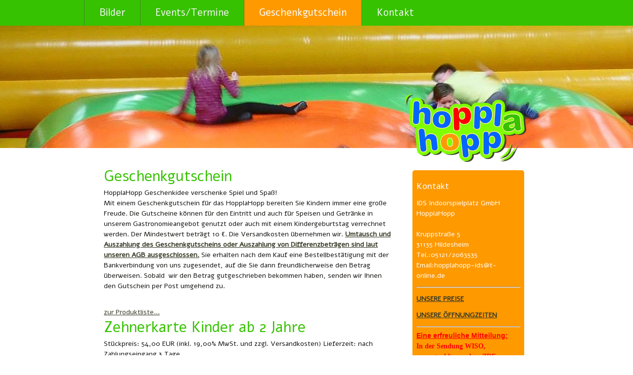

--- FILE ---
content_type: text/html; charset=UTF-8
request_url: http://hopplahopp.com/?Geschenkgutschein&wrsProduct=p546b42d88f85d
body_size: 4779
content:


<!DOCTYPE html>
<head><link rel="shortcut icon" href="favicon.ico" >
<link href='http://fonts.googleapis.com/css?family=Alef' rel='stylesheet' type='text/css'>
    
    <meta name="viewport" content="initial-scale = 1.0, maximum-scale = 1.0, user-scalable = no, width = device-width">
       


<meta http-equiv="content-type" content="text/html;charset=UTF-8">
<title>HopplaHopp Spielplatz Indoor-Outdoor | Hildesheim &ndash; Geschenkgutschein</title>
<meta name="robots" content="index, follow">
<meta name="keywords" content="HopplaHopp, Spielplatz, Indoor Spielplatz, Outdoor Spielplatz, Hildesheim, Kindergeburtstag, Freizeit für Kinder, toben und spielen">
<meta name="description" content="HopplaHopp Spielplatz Indoor-Outdoor | Hildesheim">
<meta name="generator" content="CMSimple_XH 1.6.7 2015063001 - www.cmsimple-xh.org">
<!-- plugins: ckeditor, filebrowser, flexslider, gallery, hi_admin, hi_admin_1.0beta1, hi_fancybox, hi_kcfinder, hi_updatecheck, imagescroller, jquery, meta_tags, pagemanager, page_params, tinymce, uploader, utf8, wellrad -->
<link rel="prev" href="/?Events%2FTermine"><link rel="next" href="/?Geschenkgutschein:AGB"><link rel="stylesheet" href="./core/css/core.css" type="text/css">
<link rel="stylesheet" href="./templates/n3100/stylesheet.css" type="text/css">
<script type="text/javascript" src="./plugins/jquery/lib/jquery/1.11.3/jquery.min.js"></script>
<script type="text/javascript" src="./plugins/jquery/lib/migrate/jquery-migrate-1.2.1.min.js"></script>
<link rel="stylesheet" href="./core/css/plugins.css" type="text/css">

<script type="text/javascript" src="./plugins/hi_fancybox/libs/fancybox/fancybox-1.3.4/jquery.fancybox-1.3.4.pack.js"></script>
<script type="text/javascript" src="./plugins/hi_fancybox/libs/fancybox/fancybox-1.3.4/jquery.easing-1.3.pack.js"></script>
<script type="text/javascript" src="./plugins/hi_fancybox/libs/fancybox/fancybox-1.3.4/jquery.mousewheel-3.0.4.pack.js"></script>
<link rel="stylesheet" type="text/css" media="screen" href="./plugins/hi_fancybox/libs/fancybox/fancybox-1.3.4/jquery.fancybox-1.3.4.css">

<style type="text/css">
#fancybox-loading.fancybox-ie div { background: transparent; filter: progid:DXImageTransform.Microsoft.AlphaImageLoader(src="./plugins/hi_fancybox/libs/fancybox/fancybox-1.3.4/fancy_loading.png", sizingMethod="scale");}
.fancybox-ie #fancybox-close { background: transparent; filter: progid:DXImageTransform.Microsoft.AlphaImageLoader(src="./plugins/hi_fancybox/libs/fancybox/fancybox-1.3.4/fancy_close.png", sizingMethod="scale");}
.fancybox-ie #fancybox-title-over { background: transparent; filter: progid:DXImageTransform.Microsoft.AlphaImageLoader(src="./plugins/hi_fancybox/libs/fancybox/fancybox-1.3.4/fancy_title_over.png", sizingMethod="scale"); zoom: 1; }
.fancybox-ie #fancybox-title-left { background: transparent; filter: progid:DXImageTransform.Microsoft.AlphaImageLoader(src="./plugins/hi_fancybox/libs/fancybox/fancybox-1.3.4/fancy_title_left.png", sizingMethod="scale"); }
.fancybox-ie #fancybox-title-main { background: transparent; filter: progid:DXImageTransform.Microsoft.AlphaImageLoader(src="./plugins/hi_fancybox/libs/fancybox/fancybox-1.3.4/fancy_title_main.png", sizingMethod="scale"); }
.fancybox-ie #fancybox-title-right { background: transparent; filter: progid:DXImageTransform.Microsoft.AlphaImageLoader(src="./plugins/hi_fancybox/libs/fancybox/fancybox-1.3.4/fancy_title_right.png", sizingMethod="scale"); }

.fancybox-ie #fancybox-left-ico { background: transparent; filter: progid:DXImageTransform.Microsoft.AlphaImageLoader(src="./plugins/hi_fancybox/libs/fancybox/fancybox-1.3.4/fancy_nav_left.png", sizingMethod="scale"); }
.fancybox-ie #fancybox-right-ico { background: transparent; filter: progid:DXImageTransform.Microsoft.AlphaImageLoader(src="./plugins/hi_fancybox/libs/fancybox/fancybox-1.3.4/fancy_nav_right.png", sizingMethod="scale"); }

.fancybox-ie .fancy-bg { background: transparent !important; }

.fancybox-ie #fancy-bg-n { filter: progid:DXImageTransform.Microsoft.AlphaImageLoader(src="./plugins/hi_fancybox/libs/fancybox/fancybox-1.3.4/fancy_shadow_n.png", sizingMethod="scale"); }
.fancybox-ie #fancy-bg-ne { filter: progid:DXImageTransform.Microsoft.AlphaImageLoader(src="./plugins/hi_fancybox/libs/fancybox/fancybox-1.3.4/fancy_shadow_ne.png", sizingMethod="scale"); }
.fancybox-ie #fancy-bg-e { filter: progid:DXImageTransform.Microsoft.AlphaImageLoader(src="./plugins/hi_fancybox/libs/fancybox/fancybox-1.3.4/fancy_shadow_e.png", sizingMethod="scale"); }
.fancybox-ie #fancy-bg-se { filter: progid:DXImageTransform.Microsoft.AlphaImageLoader(src="./plugins/hi_fancybox/libs/fancybox/fancybox-1.3.4/fancy_shadow_se.png", sizingMethod="scale"); }
.fancybox-ie #fancy-bg-s { filter: progid:DXImageTransform.Microsoft.AlphaImageLoader(src="./plugins/hi_fancybox/libs/fancybox/fancybox-1.3.4/fancy_shadow_s.png", sizingMethod="scale"); }
.fancybox-ie #fancy-bg-sw { filter: progid:DXImageTransform.Microsoft.AlphaImageLoader(src="./plugins/hi_fancybox/libs/fancybox/fancybox-1.3.4/fancy_shadow_sw.png", sizingMethod="scale"); }
.fancybox-ie #fancy-bg-w { filter: progid:DXImageTransform.Microsoft.AlphaImageLoader(src="./plugins/hi_fancybox/libs/fancybox/fancybox-1.3.4/fancy_shadow_w.png", sizingMethod="scale"); }
.fancybox-ie #fancy-bg-nw { filter: progid:DXImageTransform.Microsoft.AlphaImageLoader(src="./plugins/hi_fancybox/libs/fancybox/fancybox-1.3.4/fancy_shadow_nw.png", sizingMethod="scale"); }
</style>
	<!--[if lt IE 9]><script src="http://html5shiv.googlecode.com/svn/trunk/html5.js"></script><![endif]-->
	<link rel="stylesheet" href="./templates/n3100/style.css" media="screen">
	<!--[if lte IE 7]><link rel="stylesheet" href="./templates/n3100/style.ie7.css" media="screen" /><![endif]-->
	<link rel="stylesheet" href="./templates/n3100/style.responsive.css" media="all">	
	<link rel="stylesheet" type="text/css" href="http://fonts.googleapis.com/css?family=Quattrocento+Sans&amp;subset=latin">

 	
	
    <script type="text/javascript" src="./templates/n3100/script.js"></script>
        <script type="text/javascript" src="./templates/n3100/script.responsive.js"></script>
  <script type="text/javascript">
    //<![CDATA[
    		$(function(){var theWindow=$(window),$bg=$("#bg"),aspectRatio=$bg.width()/$bg.height();function resizeBg(){if((theWindow.width()/theWindow.height())<aspectRatio){$bg.removeClass().addClass('bgheight')}else{$bg.removeClass().addClass('bgwidth')}}theWindow.resize(function(){resizeBg()}).trigger("resize")});
            $(function(){$(window).scroll(function(){if($(this).scrollTop()!=0){$('#backtotop').fadeIn()}else{$('#backtotop').fadeOut()}});$('#backtotop').click(function(){$('body,html').animate({scrollTop:0},800)})});
    //]]> 
  </script>       
        
        
        
        <style>
        .art-content .art-postcontent-0 .layout-item-1 { padding-right: 10px;padding-left: 10px;  }
        .art-content .art-postcontent-0 .layout-item-2 { border-right-style:solid;border-right-width:1px;border-right-color:#A1A67B; padding-right: 10px;padding-left: 10px;  }
        .ie7 .art-post .art-layout-cell {
	border: none !important;
	padding: 0 !important;
	background-color: #CCC;
}
        .ie6 .art-post .art-layout-cell {border:none !important; padding:0 !important; }
        
        </style>
    
    </head>
<body id="body"  onload="">
<div id="fb-root"></div>
<script>(function(d, s, id) {
  var js, fjs = d.getElementsByTagName(s)[0];
  if (d.getElementById(id)) return;
  js = d.createElement(s); js.id = id;
  js.src = "//connect.facebook.net/de_DE/sdk.js#xfbml=1&version=v2.0";
  fjs.parentNode.insertBefore(js, fjs);
}(document, 'script', 'facebook-jssdk'));</script>

<div id="art-main">
<div align="center"><header class="art-header">


    <div class="art-shapes">
<div class="art-object871557326" data-left="0%"></div>

            </div>
   <a href="#"><img src="./templates/n3100/images/gross1.png" alt="background"></a></div>


<nav class="art-nav">
    <div class="art-nav-inner">
        	  
<ul class="art-hmenu">

<ul class="active">
<li class=""><a href="/?Hopplahopp:Preise">Preise</a></li>
<li class=""><a href="/?Hopplahopp:Geburtstags-Party">Geburtstags-Party</a></li>
</ul>
<li class=""><a href="/?Bilder">Bilder</a>
<ul class="active">
<li class=""><a href="/?Bilder:Indoorspielplatz">Indoorspielplatz</a></li>
<li class=""><a href="/?Bilder:Outdoorspielplatz">Outdoorspielplatz</a></li>
</ul>
</li>
<li class=""><a href="/?Events%2FTermine">Events/Termine</a></li>
<li class=""><a href="/?Geschenkgutschein" class="active">Geschenkgutschein</a>
<ul class="active">
<li class=""><a href="/?Geschenkgutschein:AGB">AGB</a></li>
</ul>
</li>
<li class=""><a href="/?Kontakt">Kontakt</a>
<ul class="active">
<li class=""><a href="/?Kontakt:Anfahrt_%2B_Oeffnungszeiten">Anfahrt + Öffnungszeiten</a></li>
</ul>
</li>
</ul>
                
     
        </div>
    </nav>
<div class="art-sheet clearfix">
            <div class="art-layout-wrapper"><div id="logomain"><a href="http://www.hopplahopp.com/?Home"><img src="./templates/n3100/images/gross_logo.png" alt="background" name="bg2" width="258" height="174" id="bg2"></a></div>
                <div class="art-content-layout">
                    <div class="art-content-layout-row">
                        
                                
                                                
                <div class="art-postcontent art-postcontent-0 clearfix"> 
 <div class="art-content-layout layout-item-0">
    <div class="art-content-layout-row">
    <div class="art-layout-cell layout-item-1" style="width: 100%" >
<div class="wrapper">
    
<div id="two">
  <p><span class="art-layout-cell layout-item-1" style="width: 100%"> <h1>Geschenkgutschein</h1>

<p>HopplaHopp Geschenkidee verschenke Spiel und Spaß!<br>Mit einem Geschenkgutschein für das HopplaHopp bereiten Sie Kindern immer eine große Freude. Die Gutscheine können für den Eintritt und auch für Speisen und Getränke in unserem Gastronomieangebot genutzt oder auch mit einem Kindergeburtstag verrechnet werden. Der Mindestwert beträgt 10 €. Die Versandkosten übernehmen wir. <a href="?Geschenkgutschein:AGB"><strong>Umtausch und Auszahlung des Geschenkgutscheins oder Auszahlung von Differenzbeträgen sind laut unseren AGB ausgeschlossen.</strong></a> Sie erhalten nach dem Kauf eine Bestellbestätigung mit der Bankverbindung von uns zugesendet, auf die Sie dann freundlicherweise den Betrag überweisen. Sobald &nbsp;wir den Betrag gutgeschrieben bekommen haben, senden wir Ihnen den Gutschein per Post umgehend zu.</p>
<div></div>

<script type="text/javascript">
                    jQuery(document).ready(function(){
                        jQuery("a.zoom").fancybox({opacity: false,cyclic: false,scrolling: 'auto',width: '75%',height: '75%',autoScale: true,centerOnScroll: false,hideOnOverlayClick: true,hideOnContentClick: false,overlayShow: true,overlayOpacity: 0.9,overlayColor: '#000',titleShow: true,transitionIn: 'fade',transitionOut: 'fade',speedIn: 300,speedOut: 300,changeSpeed: 300,changeFade: 'fast',easingIn: 'swing',easingOut: 'swing',showCloseButton: true,showNavArrows: true,enableEscapeButton: true});
                        jQuery("a.zoom_g").attr('rel', 'gallery').fancybox({opacity: false,cyclic: false,scrolling: 'auto',width: '75%',height: '75%',autoScale: true,centerOnScroll: false,hideOnOverlayClick: true,hideOnContentClick: false,overlayShow: true,overlayOpacity: 0.9,overlayColor: '#000',titleShow: true,transitionIn: 'fade',transitionOut: 'fade',speedIn: 300,speedOut: 300,changeSpeed: 300,changeFade: 'fast',easingIn: 'swing',easingOut: 'swing',showCloseButton: true,showNavArrows: true,enableEscapeButton: true});
                        jQuery("a.zoom_i").fancybox({opacity: false,cyclic: false,scrolling: 'auto',width: '75%',height: '75%',autoScale: true,centerOnScroll: false,hideOnOverlayClick: true,hideOnContentClick: false,overlayShow: true,overlayOpacity: 0.9,overlayColor: '#000',titleShow: true,transitionIn: 'fade',transitionOut: 'fade',speedIn: 300,speedOut: 300,changeSpeed: 300,changeFade: 'fast',easingIn: 'swing',easingOut: 'swing',showCloseButton: true,showNavArrows: true,enableEscapeButton: true, autoscale: false, type: 'iframe'});
                        jQuery("#gallery_main a[rel^='fancybox']").fancybox({opacity: false,cyclic: false,scrolling: 'auto',width: '75%',height: '75%',autoScale: true,centerOnScroll: false,hideOnOverlayClick: true,hideOnContentClick: false,overlayShow: true,overlayOpacity: 0.9,overlayColor: '#000',titleShow: true,transitionIn: 'fade',transitionOut: 'fade',speedIn: 300,speedOut: 300,changeSpeed: 300,changeFade: 'fast',easingIn: 'swing',easingOut: 'swing',showCloseButton: true,showNavArrows: true,enableEscapeButton: true, type: 'image'});			//for lb_Gallery
                    });
		</script>
<a href="?Geschenkgutschein">zur Produktliste...</a>
<h1>Zehnerkarte Kinder ab 2 Jahre</h1>
<p>
    Stückpreis:	54,00 EUR
(inkl. 19,00% MwSt. und zzgl. Versandkosten)
Lieferzeit: nach Zahlungseingang 3 Tage
</p>
<p>
    <span style="float: right; margin: 0 0 0.3em  0.5em;"><img src="./userfiles/images/zehnerkarte.jpg" width="382" height="597"/ ></span>
    Stückpreis:	54,00 EUR
(inkl. 19,00% MwSt. und zzgl. Versandkosten)
Lieferzeit: nach Zahlungseingang 3 Tage
</p>

<div style="text-align: right; margin-top: 8px;">
    <p style="white-space: nowrap;">
        <b>
            <!-- Einzelpreis -->
        54,00 €</b>
        <br />
        <span style="color: #808080;">
            inkl. Ust. (19,00 %)<br />
            
        </span>
    </p>
    <p>
        <form action="" method="post" style="display: inline;">
            <input type="hidden" name="wrsTask" value="updateCart" />
            <input type="hidden" name="cartItem" value="p546b42d88f85d" />
            <input type="hidden" name="PHPSESSID" value="b6af0aaf2577bcfa095f785eba2b8455" />
                        <input type="text" size="2" style="width: 1.5em" name="wrsAmount" value="1" /> *
            <input type="submit" class="shopButton" value="in den Korb " />
        </form>
    </p>
</div><h4>weiter zu:</h4><ul class="submenu">
<li class="doc"><a href="/?Geschenkgutschein:AGB">AGB</a></li>
</ul>
</span></p>
  <p>&nbsp;</p>
  <p>&nbsp;</p>
  <p>&nbsp;</p>
  <p>&nbsp;</p>
  <p>&nbsp;</p>
  <p>&nbsp;</p>
  <p>&nbsp;</p>
  <p>&nbsp;</p>
</div>
<div id="one">

<p><span style="font-size: 18px;">Kontakt</span></p>
<p><span style="line-height: 18.2000007629395px;">IDS Indoorspielplatz GmbH</span><br style="line-height: 18.2000007629395px;"><span style="line-height: 18.2000007629395px;">HopplaHopp&nbsp;</span><br style="line-height: 18.2000007629395px;"><br style="line-height: 18.2000007629395px;"><span style="line-height: 18.2000007629395px;">Kruppstraße 5</span><br style="line-height: 18.2000007629395px;"><span style="line-height: 18.2000007629395px;">31135 Hildesheim &nbsp;</span><br style="line-height: 18.2000007629395px;"><span style="line-height: 18.2000007629395px;">Tel.:05121/2063535</span><br style="line-height: 18.2000007629395px;"><span style="line-height: 1.4;">Email:hopplahopp-ids@t-online.de</span></p>
<hr>
<p><a href="?Hopplahopp:Preise"><span style="font-size: 14px;"><strong>UNSERE PREISE</strong></span></a></p>
<p><span style="font-size: 14px;"><strong><a href="?Kontakt:Anfahrt_%2B_Oeffnungszeiten">UNSERE ÖFFNUNGZEITEN</a></strong></span></p>
<hr>
<p style="margin:0cm;margin-bottom:.0001pt"><span style="color:#FF0000;"><strong><u><span style="font-size: 10.5pt; font-family: Verdana, sans-serif;">Eine erfreuliche Mitteilung:</span></u></strong></span><span style="font-size: 10pt; font-family: Verdana, sans-serif;"><o:p></o:p></span></p>
<p style="margin: 0cm 0cm 0.0001pt;"><strong><span style="font-size:10.5pt;font-family:&quot;Verdana&quot;,&quot;sans-serif&quot;;
color:red">In der Sendung WISO,</span></strong><span style="font-size: 10pt; font-family: Verdana, sans-serif;"><o:p></o:p></span></p>
<p style="margin: 0cm 0cm 0.0001pt;"><strong><span style="font-size:10.5pt;font-family:&quot;Verdana&quot;,&quot;sans-serif&quot;;
color:red">ausgestrahlt von dem ZDF</span></strong><span style="font-size: 10pt; font-family: Verdana, sans-serif;"><o:p></o:p></span></p>
<p style="margin: 0cm 0cm 0.0001pt;"><strong><span style="font-size:10.5pt;font-family:&quot;Verdana&quot;,&quot;sans-serif&quot;;
color:red">am 23.10.17, sind die</span></strong><span style="font-size: 10pt; font-family: Verdana, sans-serif;"><o:p></o:p></span></p>
<p style="margin: 0cm 0cm 0.0001pt;"><strong><span style="font-size:10.5pt;font-family:&quot;Verdana&quot;,&quot;sans-serif&quot;;
color:red">Chicken Nuggets von</span></strong></p>
<p style="margin: 0cm 0cm 0.0001pt;"><strong><span style="font-size:10.5pt;font-family:&quot;Verdana&quot;,&quot;sans-serif&quot;;
color:red">der&nbsp;</span></strong><strong><span style="font-size:10.5pt;font-family:&quot;Verdana&quot;,&quot;sans-serif&quot;;
color:red">EDEKA&nbsp;</span></strong><span style="font-weight: bold; font-size: 10.5pt; font-family: Verdana, sans-serif; color: red;">als die</span><span style="font-family: Verdana, sans-serif; font-size: 13.3333px;">&nbsp;</span></p>
<p style="margin: 0cm 0cm 0.0001pt;"><span style="color: rgb(255, 0, 0);"><strong><u><span style="font-size: 10.5pt; font-family: Verdana, sans-serif;">besten</span></u></strong></span><strong><span style="font-size:10.5pt;
font-family:&quot;Verdana&quot;,&quot;sans-serif&quot;;color:red">&nbsp;</span></strong><strong><span style="font-size:10.5pt;
font-family:&quot;Verdana&quot;,&quot;sans-serif&quot;;color:red">beurteilt worden.</span></strong></p>
<p style="margin: 0cm 0cm 0.0001pt;"><strong><span style="font-size:10.5pt;font-family:&quot;Verdana&quot;,&quot;sans-serif&quot;;
color:red">Nur diese sind bei uns</span></strong><span style="font-size: 10pt; font-family: Verdana, sans-serif;"><o:p></o:p></span></p>
<p style="margin: 0cm 0cm 0.0001pt;"><strong><span style="font-size:10.5pt;font-family:&quot;Verdana&quot;,&quot;sans-serif&quot;;
color:red">im Angebot.</span></strong></p>
<hr>
<p>ZUM AUSDRUCKEN (PDF):</p>
<p style="margin: 0cm 0cm 0.0001pt;"><a href="./downloads/Haftungserkl%C3%A4rung%20IDS.pdf" style="line-height: 18.2px;"><u><strong><span style="color: rgb(0, 0, 128);">HAFTUNGSERKLÄRUNG</span></strong></u></a></p>
<p><a href="./downloads/Allgemeine%20Gesch%C3%A4ftsbedingungen.pdf"><span style="color:#663399;"><strong><u>NUTZUNGSORDNUNG</u></strong></span></a></p>
<p> </p>
</div>


</div>    
    </div>

</div>
</div>

</article>
</div>
</div>
</div>
</div>
</div>


     
<footer class="art-footer">

  <div class="art-footer-inner">
 <p><a href="#">HopplaHopp Spielplatz Indoor-Outdoor | Hildesheim</a></p>
		<p><span class="copyright"><a href="./">&copy; HopplaHopp Spielplatz Indoor-Outdoor | Hildesheim</a> | <a href="?Kontakt" >Kontakt</a> | <a  href="?Impressum">Impressum</a> | <a href="/?Geschenkgutschein&amp;login">Login</a> </span></p>     
  </div>
</footer>



    <div id="backtotop"><img src="./templates/n3100/images/backtop.png" alt="" width="116" height="116" id="">Scroll to Top</div>

</div>
   

</body></html>

--- FILE ---
content_type: text/css
request_url: http://hopplahopp.com/core/css/plugins.css
body_size: 9159
content:
/*
 * Automatically created by CMSimple_XH 1.6.7. DO NOT MODIFY!
 * ckeditor,filebrowser,flexslider,gallery,hi_admin,hi_admin_1.0beta1,hi_fancybox,hi_kcfinder,hi_updatecheck,imagescroller,jquery,meta_tags,pagemanager,page_params,tinymce,uploader,utf8,wellrad
 */


/*********************************** ./plugins/filebrowser/css/stylesheet.css */

#xhFilebrowser, #xhFilebrowserMenu {
background: #fff;
min-width: 440px;
color: #333;
border: 1px solid #999999;
margin: 1px 0;
overflow: auto;
padding: 8px 16px;
font-family: arial, sans-serif;
font-size: 14px;
}

#xhFilebrowserMenu {
font-weight: 700;
}


/* FILEBROWSER MENU */

#xhFilebrowser {
font-family: arial, sans-serif;
font-size: 14px;
font-weight: 900;

}

#xhFilebrowser  fieldset, #xhFilebrowserMenu  fieldset {
margin: 5px;
display:none;
}

#xhFilebrowser fieldset legend, #xhFilebrowserMenu fieldset legend {
   font-weight: bold;
}


/* FILEBROWSER LISTS */

span.xhfb_files {
font-weight: 700;
color: #900;
}

p.xhfb_files {
font-weight: 700;
padding: 0;
}

#xhFilebrowser ul, #xhFilebrowserMenu ul {
list-style-image: none;
list-style-position:inside;
padding: 0;
margin: auto;
}

#xhFilebrowser ul.unseen, #xhFilebrowserMenu ul.unseen{
display: none;
}

#xhFilebrowser li.openFolder, #xhFilebrowserMenu li.openFolder {
list-style-image:url(../../plugins/filebrowser/css/icons/folder.png);
padding: 2px 0 2px 5px;
margin: 0 0 0 0;
line-height: 1em;
font-size: 14px;
font-weight: 900;
}

#xhFilebrowser li.folder, #xhFilebrowserMenu li.folder{
list-style-image:url(../../plugins/filebrowser/css/icons/folder.png);
padding: 2px 0 2px 5px;
margin: 0 0 0 0;
line-height: 1em;
font-size: 13px;
font-weight: 300;
}


#xhFilebrowser li.openFolder ul, #xhFilebrowserMenu li.openFolder ul {margin-left: 20px;}


/* FILEBROWSER FOLDERS */

#xhFilebrowser #filebrowser_folders {
    float: left;
    width: 40%;
    overflow: auto;

}

#filebrowser_subfolders {
    padding: 0 0 10px 0;
}

#filebrowser_subfolders li {
    font-size: 13px;
    font-weight: 900;
}


/* FILEBROWSER FILES */

#filebrowser_files {
    font-weight: 300;
    padding: 0 0 0 30px;
    margin-bottom: 20px;
}

#filebrowser_files li {
    list-style-type: none;
    font-size: 13px;
    padding: 2px 0;
    margin: 0;
}

#filebrowser_files li:hover {
   background-color: #ccc;
}

#filebrowser_files li.odd {}

#filebrowser_files ul, #filebrowser_files ul li {
    margin-left: 0em;
    padding-left: 0em;
}

#xhFilebrowser a { color: #333;}
a.xhfbfile, span.xhfbfile {padding: 0 2px 0 0; line-height: 1em;}
a.xhfbfile img, span.xhfbfile img {border: none; margin: 6px;}
a.xhfbfile span, span.xhfbfile span {display: none;}
a.xhfbfile:hover span, #filebrowser_files ul li:hover a.xhfbfile span,
span.xhfbfile:hover span, #filebrowser_files ul li:hover span.xhfbfile span {
    display: block;
    float: right;
    border: #aaa 1px solid;
    padding: 2px;
    background-color: #ddd;
}
a.xhfbfile:hover, span.xhfbfile:hover {
    background-color: #ccc;
    cursor:pointer;
}
#xhFilebrowser div {
    font-family: arial, sans-serif;
    padding: 0px;
    margin: 0px;
}


#filebrowser_subfolders  fieldset legend {}

#xhFilebrowser a:link {color: #222; text-decoration: none; font-style: normal;}
#xhFilebrowser a:visited {color: #222; text-decoration: none; font-style: normal;}
#xhFilebrowser a:hover {color: #c60; text-decoration: none;}
#xhFilebrowser a:active {color: #c60; text-decoration: none;}
#xhFilebrowser a:focus {color: #c60; text-decoration: none;}

#xhFilebrowser li.openFolder a:link {color: #920; text-decoration: none; font-style: normal;}
#xhFilebrowser li.openFolder a:visited {color: #920; text-decoration: none; font-style: normal;}
#xhFilebrowser li.openFolder a:hover {color: #c60; text-decoration: none;}
#xhFilebrowser li.openFolder a:active {color: #c60; text-decoration: none;}
#xhFilebrowser li.openFolder a:focus {color: #c60; text-decoration: none;}

#xhFilebrowser li.folder a:link {color: #222; text-decoration: none; font-style: normal;}
#xhFilebrowser li.folder a:visited {color: #222; text-decoration: none; font-style: normal;}
#xhFilebrowser li.folder a:hover {color: #c60; text-decoration: none;}
#xhFilebrowser li.folder a:active {color: #c60; text-decoration: none;}
#xhFilebrowser li.folder a:focus {color: #c60; text-decoration: none;}

#xhFilebrowserMenu a:link {color: #222; text-decoration: none; font-style: normal;}
#xhFilebrowserMenu a:visited {color: #222; text-decoration: none; font-style: normal;}
#xhFilebrowserMenu a:hover {color: #c60; text-decoration: none;}
#xhFilebrowserMenu a:active {color: #c60; text-decoration: none;}
#xhFilebrowserMenu a:focus {color: #c60; text-decoration: none;}


/************************************ ./plugins/flexslider/css/stylesheet.css */

/*
 * jQuery FlexSlider v2.2.0
 * http://www.woothemes.com/flexslider/
 *
 * Copyright 2012 WooThemes
 * Free to use under the GPLv2 license.
 * http://www.gnu.org/licenses/gpl-2.0.html
 *
 * Contributing author: Tyler Smith (@mbmufffin)
 */


/* Browser Resets
*********************************/
.flex-container a:active,
.flexslider a:active,
.flex-container a:focus,
.flexslider a:focus  {outline: none;}
.slides,
.flex-control-nav,
.flex-direction-nav {margin: 0; padding: 0; list-style: none;}

/* Icon Fonts
*********************************/
/* Font-face Icons */
@font-face {
	font-family: 'flexslider-icon';
	src:url('../../plugins/flexslider/css/fonts/flexslider-icon.eot');
	src:url('../../plugins/flexslider/css/fonts/flexslider-icon.eot?#iefix') format('embedded-opentype'),
		url('../../plugins/flexslider/css/fonts/flexslider-icon.woff') format('woff'),
		url('../../plugins/flexslider/css/fonts/flexslider-icon.ttf') format('truetype'),
		url('../../plugins/flexslider/css/fonts/flexslider-icon.svg#flexslider-icon') format('svg');
	font-weight: normal;
	font-style: normal;
}

/* FlexSlider Necessary Styles
*********************************/
.flexslider {margin: 0; padding: 0;}
.flexslider .slides > li {display: none; -webkit-backface-visibility: hidden;} /* Hide the slides before the JS is loaded. Avoids image jumping */
.flexslider .slides img {width: 100%; display: block;}
.flex-pauseplay span {text-transform: capitalize;}

/* Clearfix for the .slides element */
.slides:after {content: "\0020"; display: block; clear: both; visibility: hidden; line-height: 0; height: 0;}
html[xmlns] .slides {display: block;}
* html .slides {height: 1%;}

/* No JavaScript Fallback */
/* If you are not using another script, such as Modernizr, make sure you
 * include js that eliminates this class on page load */
.no-js .slides > li:first-child {display: block;}

/* FlexSlider Default Theme
*********************************/
.flexslider { margin: 0 0 50px; position: relative; zoom: 1; }
.flex-viewport { max-height: 2000px; -webkit-transition: all 1s ease; -moz-transition: all 1s ease; -o-transition: all 1s ease; transition: all 1s ease; }
.loading .flex-viewport { max-height: 300px; }
.flexslider .slides { zoom: 1; }
.carousel li { margin-right: 5px; }

/* Direction Nav */
.flex-direction-nav {*height: 0;display:none;}
.flex-direction-nav a  { display: block; width: 40px; height: 40px; margin: -20px 0 0; position: absolute; top: 50%; z-index: 10; /* overflow: hidden; */ opacity: 0; cursor: pointer; color: rgba(0,0,0,0.8); text-shadow: 1px 1px 0 rgba(255,255,255,0.3); -webkit-transition: all .3s ease; -moz-transition: all .3s ease; transition: all .3s ease; }
.flex-direction-nav .flex-prev { left: -50px; }
.flex-direction-nav .flex-next { right: -50px; text-align: right; }
.flexslider:hover .flex-prev { opacity: 0.7; left: 10px; }
.flexslider:hover .flex-next { opacity: 0.7; right: 10px; }
.flexslider:hover .flex-next:hover, .flexslider:hover .flex-prev:hover { opacity: 1; color:red;}
.flex-direction-nav .flex-disabled { opacity: 0!important; filter:alpha(opacity=0); cursor: default; }
.flex-direction-nav a:before  { font-family: "flexslider-icon"; font-size: 2em; display: inline-block; content: '\f001';}
.flex-direction-nav a.flex-next:before  { content: '\f002'; }

/* Pause/Play */
.flex-pauseplay a { display: block; width: 20px; height: 20px; position: absolute; bottom: 5px; left: 10px; opacity: 0.8; z-index: 10; overflow: hidden; cursor: pointer; color: #000; }
.flex-pauseplay a:before  { font-family: "flexslider-icon"; font-size: 20px; display: inline-block; content: '\f004'; }
.flex-pauseplay a:hover  { opacity: 1; }
.flex-pauseplay a.flex-play:before { content: '\f003'; }

/* Control Nav */
.flex-control-nav {width: 100%; position: absolute; bottom: -40px; text-align: center;}
.flex-control-nav li {margin: 0 16px; display: inline-block; zoom: 1; *display: inline;}
.flex-control-paging li a {margin: 5px;width: 11px; height: 11px; display: block; background: #400000; background: rgba(64,0,0,0.5); cursor: pointer; text-indent: -9999px; -webkit-border-radius: 20px; -moz-border-radius: 20px; -o-border-radius: 20px; border-radius: 20px; -webkit-box-shadow: inset 0 0 3px rgba(0,0,0,0.3); -moz-box-shadow: inset 0 0 3px rgba(0,0,0,0.3); -o-box-shadow: inset 0 0 3px rgba(0,0,0,0.3); box-shadow: inset 0 0 3px rgba(0,0,0,0.3); }
.flex-control-paging li a:hover { background: #400000; background: rgba(64,0,0,0.7); }
.flex-control-paging li a.flex-active { background: #400000; background: rgba(64,0,0,0.9); cursor: default; }

.flex-control-thumbs {margin: 5px 0 0; position: static; overflow: hidden;}
.flex-control-thumbs li {width: 25%; float: left; margin: 0;}
.flex-control-thumbs img {width: 100%; display: block; opacity: .7; cursor: pointer;}
.flex-control-thumbs img:hover {opacity: 1;}
.flex-control-thumbs .flex-active {opacity: 1; cursor: default;}

@media screen and (max-width: 860px) {
  .flex-direction-nav .flex-prev { opacity: 1; left: 10px;}
  .flex-direction-nav .flex-next { opacity: 1; right: 10px;}
}


/* added by svasti */
/* =============== */

/* simpler vertical control, delete lines 64-69 and use the following*/
/*
.flex-direction-nav a  { display: block; width: 40px; height: 40px; margin: -20px 0 0; position: absolute; top: 50%; z-index: 10; opacity: 0; cursor: pointer; color: rgba(0,0,0,0.8); text-shadow: 1px 1px 0 rgba(255,255,255,0.3);  }
.flex-direction-nav .flex-prev { left: 0; }
.flex-direction-nav .flex-next { right: 0; text-align: right; }
.flexslider:hover .flex-prev { opacity: 0.7; left: 0px; }
.flexslider:hover .flex-next { opacity: 0.7; right: 0px; }
*/


/* Reset so that template css will not interfere with flexslider*/
.flexslider ul,
.flexslider ul.slides,
.flexslider ul.slides li {
    margin: 0;
    padding:0;
}
.flexslider ul.flex-direction-nav li {
   list-style-type: none;
}
.flexslider ul.slides li img {
    margin:0;
}
.flexslider ul.slides li:before{
    content:"" !important;
    content:none !important;
}
.flexslider ul.slides li div.flex-text ul > li {
    overflow-y:visible;
}


/* Setting for text only slides */
.flexslider ul.slides li div.flex-text {
    margin:10% 15%;
    border:.5em solid #eee;
    padding:1em;
    border-radius:.5em;
}
.flexslider ul.slides li div.flex-text ul {
    list-style:square outside none;
}
.flexslider ul.slides li div.flex-text ul,
.flexslider ul.slides li div.flex-text ol {
    margin:1em 0;
    padding-left:1.75em;
}
.flexslider ul.slides li div.flex-text ul ul,
.flexslider ul.slides li div.flex-text ul ol,
.flexslider ul.slides li div.flex-text ol ol,
.flexslider ul.slides li div.flex-text ol ul {
    margin:0;
}


/* Settings for image text */
.flexslider ul.slides li p.flex-caption {
    width: 100%;
    padding: 2px 0;
    margin:0;
    display:inline-block;
    text-align:center;
}
.flexslider ul.slides li p.flex-normal {
}
.flexslider ul.slides li p.flex-inverted {
    letter-spacing:1px;
    font-size:1em;
    color:white;
    font-weight:bold;
    background:#777;
}
/* This setting is for overlay text */
.flexslider .slides>li {
    position: relative
}
.flexslider ul.slides li p.flex-overlay {
    width: 96%;
    padding: 2%;
    position: absolute;
    left: 0;
    bottom: 0;
    background: rgba(0,0,0,.3);
    color: #fff;
    text-shadow: 0 -1px 0 rgba(0,0,0,.3);
    font-weight:bold;
    letter-spacing:1px;
}
a:hover p.flex-normal {
    text-decoration: underline;
}
a:hover p.flex-inverted {
    background:#f77;
}
a:hover p.flex-overlay {
    text-decoration: underline;
}


/* Navigation for static "slider" */
.extradirnav {
/* text-align:right; */
    font-size:1.4em;
}
.extradirnav a {
    text-decoration:none;
    color:#555;
    font-family: "flexslider-icon" !important;
}
.extradirnav a:hover {
    color:red;
}



/*************************************** ./plugins/gallery/css/stylesheet.css */

#gallery_main { /* box around the complete output */
    margin: auto;
    width: 100%;
}

#gallery_main_inner {
    width: 100%;
    margin: 0;
    padding: 0;
    text-align: center;
}

#gallery_main a {
    border: 0px none;
}

.gallery_heading { 
    /* The "Header" of the gallery.
    Styles the "XX Pics in Gallery" line, 
    and the "YY Pictures found by search" message */
    font-weight: bold;
    color: #000000;
    text-align: center;
    margin-top: 10px;
    margin-bottom: 10px;
}

.gallery_navigation { 
    /* Styles the "priv / next / return" navigation */
    font-weight: bold;
    color: #930;
    text-align: center;
    margin-top: 10px;
    margin-bottom: 10px;
}

.lbg_nav {
    border: 0;
    margin: 0 0 -4px 0;
}

.lbg_nav_anchor {
}

/* priv- / next-page links */
.gallery_navigation a:link    { text-decoration: none; }
.gallery_navigation a:active  { text-decoration: none; }
.gallery_navigation a:visited { text-decoration: none; }
.gallery_navigation a:hover   { text-decoration: none; }

.gallery_title { /* The title of the picture in the "Details-View" */
    font-size: 1.33em;
    font-weight: bold;
    margin-bottom: 10px;
    text-align: center;
}

.gallery_pic { /* The container for the Picture in the "Detail-Page" */
    text-align:center;
    vertical-align: middle;
}

.addcommentform { /* Styles the Addcomment-Form */
    text-align: left;
    width: 300px;
    /* height: 200px; */
    margin: 0 0 0 20px;
    float:left; 
}

.gallery_html { /* the box with the content of the external html-file */
    /* width: 400px; */
    margin: auto;
    padding: 5px;
    /* border: 1px solid #c1c1c1; */
}

.gallery_html_inner {
    text-align: left;
}

.gallery_html p {
    margin-top: 0;
    padding-top: 0;
}

.gallery_extrainfo { /*the box with the extrainfo-fields */
    /* width: 400px; */
    margin: auto;
    padding: 5px;
    /* border: 1px solid #c1c1c1; */
}

.gallery_extrainfo_inner {
    text-align: left;
}

.gallery_extrainfo_name { /* field-name */
    font-weight: bold;
}

.gallery_extrainfo_text { /* field content */
    font-style: normal;
}

.gallery_addcomment { /* box with the comments at the details-page */
    /* width: 400px; */
    margin: auto;
    padding: 5px;
    /* border: 1px solid #c1c1c1; */
}

.gallery_addcomment_inner {
    text-align: left;
}

.gallery_comment_heading {
    background: #d6dcdc;
    font-size: 87%;
    border: 1px solid #d6dcdc;
    padding: 5px 10px 3px 10px;
    text-align: left;
}

.gallery_comment_name {
    font-weight: bold;
}

.gallery_comment_time {
    font-weight: normal;
}

.gallery_comment_text {
    background: #f6f9f9;
    font-weight: normal;
    line-height: normal;
    border: 1px solid #d6dcdc;
    padding: 10px 10px 12px 10px;
    margin: 0 0 3px 0;
}

.gallery_addcomment hr { /* the line between the comments */
    background-color: #c1c1c1; /* Mozilla 1.4 */
    color: #c1c1c1; /* IE 6 */
    border: #c1c1c1; /* Opera 7.11 */
    height: 1px; /* in Opera für die Anzeige nötig, in Mozilla für die einheitliche Höhe */
}

.gallery_comment_form { /* comment - textareas and input */
    font: 11px Verdana, Geneva, Arial, Helvetica, sans-serif;
    background-color: #f8f8f8;
    color: #102132;
    border: 1px solid #c1c1c1;
    margin-right: 0px;
}

a.gallery_comment_form {
    padding: 1px;
    text-decoration: none;
    border: 1px solid #c1c1c1;
}

.gallery_comment_error {
    color: red;
}

#gallery_comments_closed {
    font-style: italic;
    font-weight: bold;
}

#gallery_thumbs { /* the box around the thumbnail-area */
    /*width: 450px;*/
    margin: auto;
    text-align: center;
}

#gallery_thumbs_inner {
    /* contains the thumbs */
    width: 100%;
    border: 0;
    margin: 0 auto;
    display: block;
}

/* container for a single thumbnail with title and "xxx comments" message     */
/* Play with margin left/right and/or padding to fit or "center" your thumbs  */
/* If you not use thumbs with width=height (thumb_crop=false) you must set    */
/* here a propper width and height - depending on your thumbnail size and the */
/* enabled fields (title & comments) - to fit the thumbs together in the      */
/* output                                                                     */
.thumbnailitem {
    float: left;
    width:160px;height:160px;
    text-align: center;
    padding: 0;
    margin: 0;
}

.thumbnailitem_inner {

    line-height: 1.2em;
    font-weight: normal;
    text-align: center;
    margin: 1px;
    padding: 4px 2px 0 0;
    vertical-align: middle;
    border: 0px solid #ccc;
    /*background: #e6e6e6;*/
}

.thumbnailitem img {
	margin-top: 10px;
	margin-bottom: 10px;
	border: 1px solid #FF5C26;
}

.thumbnailtitle {     /* the title on thumbnail page */
    font-size: 0.75em;
}

.thumbnail_comments { /* number of comments message on thumbnail page */
    font-size: 0.75em;
}

.picture {            /* Styles the picture in the "Details-View" */
    margin: 0px 0px 0px 0px;
    
    

    
    /* For IE 8+ */
    -ms-filter: "progid:DXImageTransform.Microsoft.Shadow(Strength=4, Direction=135, Color='#999999')";
    /* For IE 5.5 - 7 */
    filter: progid:DXImageTransform.Microsoft.Shadow(Strength=4, Direction=135, Color='#999999');
}

a.thumb {
    border: none;
}

/* thumbnail-picture links */
a.thumb:link img    { border: 1px solid #CFCFCF; }
a.thumb:active img  { border: 1px solid #CFCFCF; }
a.thumb:visited img { border: 1px solid #CFCFCF; }
a.thumb:hover img   { border: 1px solid #FF0000; }

.general_text {       /* styles the general text field on details page */
    font-weight: bold;
    text-align: center;
}

.gallery_input{
    font: 11px Verdana, Geneva, Arial, Helvetica, sans-serif;
    background-color: #f8f8f8;
    color: #102132;
    border: 1px solid #c1c1c1;
    padding: 2px 6px;
    margin-right: 5px;
}

.search_nothing {      /* Styles "Search found nothing" message */
    font-size: larger;
    font-weight: bold;
    text-align: center;
    color: #F00000;
}

.gallery_search {      /* Styles the search form */
    text-align: center;
}

.gallery_clearfix {
    clear: both;
}

/* Styles of the advanced PopUp */
#gallery_adv_popup_outer {
    width:  100%;
    height: 100%;
}

#gallery_adv_popup_inner {
    width:  100%;
    height: 100%;
}
.gallery_adv_popup_img {
    margin-bottom: 30px;   
}

.gallery_adv_popup_title {
    text-align: center; 
}

.gallery_copy {
    margin-top: 20px;
    text-align: center;display:none;
}

.gallery_copy a{
    font: 9px  Arial, Verdana, Geneva, Helvetica, sans-serif;
    font-style: italic;
    color: #c1c1c1;
    text-decoration: none;display:none;
}

/* --------------------------- */
/* ADMINISTRATION / ADMIN AREA */
/* --------------------------- */

#owr_gallery_admin {
    background: #fff;
    color: #333;
    border: 1px solid #999;
    font-family: arial, sans-serif;
    font-size: 15px;
    padding: 6px;
}

#owr_gallery_admin a:link {
    text-decoration: none;
}
#owr_gallery_admin a:visited {
    text-decoration: none;
}
#owr_gallery_admin a:hover {
    text-decoration: none;
}
#owr_gallery_admin a:active {
    text-decoration: none;
}
#owr_gallery_admin a:focus {
    text-decoration: none;
}

#owr_gallery_admin fieldset.lbg_message {
    border: 1px solid;
    text-align: center;
    background-color: #ededed;
}
#owr_gallery_admin table.admin_table {
    width: 99%;
}
#owr_gallery_admin .admin_table .picture {
    border: 0px solid;
    margin: 6px;
}

#owr_gallery_admin .admin_table_title {
    background: none;
    font-weight: 700;
    padding: 10px 0;
}

#owr_gallery_admin td.admin_table_row {
    background: none;
    padding: 8px 2px;
    font-size: 14px;
}

#owr_gallery_admin fieldset {
    background: #fff;
    padding: 10px;
    margin: 8px 0;
}

#owr_gallery_admin legend {
    font-weight: 700;
}

#owr_gallery_admin .admin_input {
    width: 90%;
    background: #eee;
    font-size: 15px;
    color: #333;
    border: 1px solid #ccc;
    padding: 4px 8px;
    margin: 2px 0px;
}

#owr_gallery_admin .admin_textarea {
    width: 90%;
    height: 150px;
    background: #eee;
    font-size: 15px;
    color: #333;
    border: 1px solid #ccc;
    padding: 4px 8px;
    margin: 2px 0px;
}

#owr_gallery_admin .admin_textarea_full {
    width: 95%;
    height: 350px;
    background: #eee;
    font-size: 15px;
    color: #333;
    border: 1px solid #ccc;
    padding: 4px 8px;
    margin: 2px 0px;
}

/*Zebra-Tabelle*/
.lb_odd { 
    background-color: #eff;
}

#lb_uploader {
    width: 100%;
    height: 360px;
}

/* Button-Styles */
.lb_buttons a, .lb_buttons button{
    display:block;
    float:left;
    margin:0 7px 0 0;
    background-color:#f5f5f5;
    border:1px solid #dedede;
    border-top:1px solid #eee;
    border-left:1px solid #eee;

    font-family:"Lucida Grande", Tahoma, Arial, Verdana, sans-serif;
    font-size:12px;
    line-height:130%;
    text-decoration:none;
    font-weight:bold;
    color:#565656;
    cursor:pointer;
    padding:5px 10px 6px 7px; /* Links */
}

.lb_buttons button{
    width:auto;
    overflow:visible;
    padding:4px 10px 3px 7px; /* IE6 */
}
.lb_buttons button[type]{
    padding:5px 10px 5px 7px; /* Firefox */
    line-height:17px; /* Safari */
}
*:first-child+html button[type]{
    padding:4px 10px 3px 7px; /* IE7 */
}
.lb_buttons button img, .lb_buttons a img{
    margin:0 3px -3px 0 !important;
    padding:0;
    border:none;
    width:16px;
    height:16px;
}

/* STANDARD */

button:hover, .lb_buttons a:hover{
    background-color:#dff4ff;
    border:1px solid #c2e1ef;
    color:#336699;
}
.lb_buttons a:active{
    background-color:#6299c5;
    border:1px solid #6299c5;
    color:#fff;
}

/* POSITIVE */

button.positive, .lb_buttons a.positive{
    color:#529214;
}
.lb_buttons a.positive:hover, button.positive:hover{
    background-color:#E6EFC2;
    border:1px solid #C6D880;
    color:#529214;
}
.lb_buttons a.positive:active{
    background-color:#529214;
    border:1px solid #529214;
    color:#fff;
}

/* NEGATIVE */

.lb_buttons a.negative, button.negative{
    color:#d12f19;
}
.lb_buttons a.negative:hover, button.negative:hover{
    background:#fbe3e4;
    border:1px solid #fbc2c4;
    color:#d12f19;
}
.lb_buttons a.negative:active{
    background-color:#d12f19;
    border:1px solid #d12f19;
    color:#fff;
}

/* REGULAR */

button.regular, .lb_buttons a.regular{
    color:#336699;
}
.lb_buttons a.regular:hover, button.regular:hover{
    background-color:#dff4ff;
    border:1px solid #c2e1ef;
    color:#336699;
}
.lb_buttons a.regular:active{
    background-color:#6299c5;
    border:1px solid #6299c5;
    color:#fff;
}

/*
<div class="buttons">
    <button type="submit" class="positive" name="save">
        <img src="images/apply2.png" alt=""/>
        Save
    </button>

    <a href="" class="regular"><!-- class="regular"-->
        <img src="images/textfield_key.png" alt=""/>
        Change Password
    </a>

    <a href="#" class="negative">
        <img src="images/cross.png" alt=""/>
        Cancel
    </a>
</div>
*/

/* End of Button-Styles*/

/* owr_gallery_all() - addon */

/* Div um komplette Übersicht */
#lb_overview {
    
}

#lb_overview_inner {
    
}

/* Tabellen-Layout */
table.lb_galleries {
    width: 100%;
    border: 0 none;
}

/* Thumbnail-Zelle */
td.lb_thumb_cell {
    text-align: left;
    vertical-align: top;
    padding: 20px 10px 0 0;
}

/* Zelle für Beschreibung */
td.lb_desc_cell {
    width: 100%;
    font-size: inherit;
    text-align: left;
    vertical-align: top;
    padding: 20px 10px 0 0;
}

/* DIV-Layout */
/* Container für eine Galerie mit Thumb und Beschreibung */
div.lb_overview_item {
    width: 100%;
    padding: 10px 0 0 0;
}

/* Container für thumb */
div.lb_overview_thumb {
    float: left;
    padding: 0 20px 10px 0;
}


/* h1 - Überschrift in Beschreibung */
td.lb_desc_cell h1,  div.lb_overview_item h1{
    margin-top: 0;
    padding-top: 0;
}


/* Titel-Anzeige oberhalb der Galerie */
.lb_all_title h1 {
    text-align: center;
}

/* Back-Links */
p.lb_all_backtop {

}

p.lb_all_backbottom {

}

a.lb_all_back {

}
/* End of owr_gallery_all() - addon */


/************************************** ./plugins/hi_admin/css/stylesheet.css */

div#hi_adm_pluginmanager {
    border: 0 none;
    color: #333333;
    margin: 0;
    padding: 12px 0;
}
div#hi_adm_pluginmanager table {
    border-collapse: collapse;
    margin: 0;
    max-width: 700px;
    padding: 0;
    width: 100%;
    text-align: left;
}
div#hi_adm_pluginmanager tr:hover {
    background: none repeat scroll 0 0 #E7E7E7;
}
div#hi_adm_pluginmanager label:hover {
    color: #CC6600;
    text-decoration: underline;
}
div#hi_adm_pluginmanager th {
    border-bottom: 1px dotted #666666;
    padding: 5px 8px 8px 0;
    vertical-align: top;
}
div#hi_adm_pluginmanager td {
    border-bottom: 1px dotted #666666;
    padding: 5px 8px 5px 0;
    vertical-align: top;
}
div#hi_adm_pluginmanager a {
/*    font-weight: bold;*/
}
div#hi_adm_pluginmanager a:link {
/*    color: #336699;*/
    text-decoration: none;
}
div#hi_adm_pluginmanager a:visited {
/*    color: #336699;*/
    text-decoration: none;
}
div#hi_adm_pluginmanager a:hover {
/*    color: #CC6600;*/
    text-decoration: none;
}
div#hi_adm_pluginmanager a:active {
/*    color: #CC6600;*/
    text-decoration: none;
}
div#hi_adm_pluginmanager a:focus {
/*    color: #CC6600;*/
    text-decoration: none;
}
div#hi_adm_pluginmanager span.hi_adm_disabled {
    font-style: italic;
    font-weight: bold;
    color: #999999;
}

div#hi_adm_pluginmanager a span.hi_adm_hidden {
    font-style: italic;
    font-weight: bold;
    color: #FF9C2A;
}

div#hi_adm_pluginmanager a span.hi_adm_active {
    font-weight: bold;
    color: #008000;
}



/*********************************** ./plugins/hi_kcfinder/css/stylesheet.css */

.kcf_admhead {
	width: 100%;
	margin: 0;
	padding: 4px;
	background: none repeat scroll 0 0 #E0DFDE;
}

.kcf_admhead_in{
	font-family: Verdana,Arial,sans-serif;
    font-size: 12px;
	border: 1px solid #ADABA9;
    border-radius: 6px 6px 6px 6px;
    margin: 4px 4px 0;
	padding: 4px;
}


/******************************** ./plugins/hi_updatecheck/css/stylesheet.css */

#upd_list_container {
    max-width: 500px;
}
.upd_container {
    font-family: Verdana, Arial, Helvetica, sans-serif;
    font-size: 14px;
}

.upd_container p {
    margin: 5px 0;
}

hr.upd_list {
    background-color: #999999;
    border: 0 none;
    clear: both;
    color: #999999;
    height: 1px;
}

/*** Messageboxes ***/
.upd_info, .upd_success, .upd_warning, .upd_error {
    min-width: 220px;
    max-width: 440px;
    display: inline-block;
    border: 1px solid;
    margin: 10px 0px;
    padding:15px 10px 15px 50px;
    background-repeat: no-repeat;
    /*background-position: 10px center;*/
    background-position: 10px 10px;
    -moz-border-radius:4px; /* Firefox */
    -webkit-border-radius:4px; /* Safari, Chrome */
    -khtml-border-radius:4px; /* Konqueror */
    border-radius:4px; /* CSS3 */
}
.upd_info {
    color: #00529B;
    background-color: #BDE5F8;
    background-image: url('../../plugins/hi_updatecheck/css/../images/info.png');
}
.upd_success {
    color: #4F8A10;
    background-color: #DFF2BF;
    background-image:url('../../plugins/hi_updatecheck/css/../images/success.png');
}
.upd_warning {
    color: #9F6000;
    background-color: #FEEFB3;
    background-image: url('../../plugins/hi_updatecheck/css/../images/warning.png');
}
.upd_error {
    color: #D8000C;
    background-color: #FFBABA;
    background-image: url('../../plugins/hi_updatecheck/css/../images/error.png');
}

/*** Messages-List ***/

ul.upd_list {
	margin: 0;
	padding: 0;
    max-width: 600px;
    list-style: none;
    border-top: 1px solid #999;
}

ul.upd_list li {
    border-bottom: 1px solid #999;
    padding: 0;
    margin: 0 0 0 0px;
}

.upd_info_list, .upd_success_list, .upd_warning_list, .upd_error_list, .upd_noinfo_list {
    margin: 0;
    padding:15px 10px 15px 50px;
    border: 0px solid;
    background-repeat: no-repeat;
    background-position: 10px 10px;
    /*background-position: 10px center;*/
}
.upd_info_list {
    color: #00529B;
    background-color: #BDE5F8;
    background-image: url('../../plugins/hi_updatecheck/css/../images/info.png');
}
.upd_success_list {
    color: #4F8A10;
    background-color: #DFF2BF;
    background-image:url('../../plugins/hi_updatecheck/css/../images/success.png');
}
.upd_warning_list {
    color: #9F6000;
    background-color: #FEEFB3;
    background-image: url('../../plugins/hi_updatecheck/css/../images/warning.png');
}
.upd_error_list {
    color: #D8000C;
    background-color: #FFBABA;
    background-image: url('../../plugins/hi_updatecheck/css/../images/error.png');
}
.upd_noinfo_list {
    color: #999;
    border: 0px solid #CCC;
    background-color: #FFF;
    background-image: url('../../plugins/hi_updatecheck/css/../images/warning_grey.png');
}
p.upd_license {
    text-align: justify;
}
img.upd_plugin_icon {display: block; float: left; margin: 0 20px 0 0}

/* Editmenu-Notification */

#editmenu_update, #xh_adminmenu_update {
    display: none;
}

li#editmenu_update, li#xh_adminmenu_update {
    padding: 4px 0;
    width: 44px;
}

#editmenu_update img, #xh_adminmenu_update img {
    border: 0 none;
}

/* Fix for older (splitted) editmenu */
#edit_menu {
    width: auto;
}


/********************************* ./plugins/imagescroller/css/stylesheet.css */

div.imagescroller_container {position: relative}

div.imagescroller {position: relative; overflow: hidden}
div.imagescroller ul {list-style: none; padding: 0; margin: 0}
div.imagescroller li {position: relative; float:left; padding: 0; margin: 0}
div.imagescroller a img {border: 0}

/* "media" buttons */
img.imagescroller_prev {position: absolute; left: 10px; cursor: pointer; display: none}
img.imagescroller_play {position: absolute; cursor: pointer; display: none; visibility: hidden}
img.imagescroller_stop {position: absolute; cursor: pointer; display: none}
img.imagescroller_next {position: absolute; right: 10px; cursor: pointer; display: none}

/* info box */
div.imagescroller_info {position: absolute; bottom: 50px; left: 70px; width: 30%; background: #333; opacity: 0.8; padding: 0.5em}
div.imagescroller_info h6 {margin: 0}
div.imagescroller_info h6 a {color: #ff0; font-weight: bold}
div.imagescroller_info p {color: #fff}

/* back-end */
img.imagescroller_plugin_icon {display: block; float: left;
margin: -10px 10px 0 0 }
p.imagescroller_license {clear: both; text-align: justify}



/************************************* ./plugins/meta_tags/css/stylesheet.css */

#meta_tags hr {
	margin:6px 0;
	visibility:hidden;
}


/*********************************** ./plugins/pagemanager/css/stylesheet.css */

/*
 * Treeview
 */

#pagemanager {
    background: #fff;
    border: 1px solid #999;
    padding: 16px;
    margin: 1px 0;
    /* the following lines enable a scrollable treeview; adjust the height to your needs */
    height: 400px;
    overflow: scroll !important;
}

#pagemanager.pagemanager-vertical {
    margin-left: 27px;
}

/*
 * Toolbar
 */

#pagemanager-toolbar {
    margin: 1px 0;
    border: 1px solid #999;
    background-color: #eee;
    padding: 0 8px;
    font-size: 14px;
    overflow: hidden;
}

#pagemanager-toolbar button,
#pagemanager-toolbar a {
    float: left;
    border: 0;
    padding: 0;
    width: 16px;
    height: 16px;
    background-image: url("../../plugins/pagemanager/css/../images/tools.png");
    background-color: #eee;
    cursor: pointer;
}

#pagemanager-expand {background-position: -16px 0}
#pagemanager-collapse {background-position: -32px 0}
#pagemanager-create {background-position: -48px 0}
#pagemanager-create_after {background-position: 0 -16px}
#pagemanager-rename {background-position: -16px -16px}
#pagemanager-delete {background-position: -32px -16px}
#pagemanager-cut {background-position: -48px -16px}
#pagemanager-copy {background-position: 0 -32px}
#pagemanager-paste {background-position: -16px -32px}
#pagemanager-paste_after {background-position: -32px -32px}
#pagemanager-help {background-position: -48px -32px}

/*
 * horizontal toolbar
 */

/* for floating horizontal toolbar: uncomment the following */
/*
#pagemanager-toolbar.pagemanager-horizontal {
    position: fixed;
    top: 150px;
    z-index: 1000;
}
*/

#pagemanager-toolbar.pagemanager-horizontal img {
    margin: 8px 0;
}

#pagemanager-toolbar.pagemanager-horizontal button,
#pagemanager-toolbar.pagemanager-horizontal a {
    margin: 6px 5px;
}

/*
 * vertical toolbar
 *
 * The style should be adjusted to your needs.
 * Change top and left accordingly.
 */

#pagemanager-toolbar.pagemanager-vertical {
    text-align: center;
    position: fixed;
    margin: 0 auto;
    padding: 0 2px;
    z-index: 1000;
}

/* You might adjust the left or right margin of the treeview */
/*
#pagemanager {
    margin-left: 32px;
}
*/
/* and for a lefthand toolbar the margin of the submit button */
/*
#pagemanager-submit {
    margin-left: 32px !important;
}
*/
/* and for a righthand toolbar the position of the tooltips */
/*
#pagemanager-toolbar.pagemanager-vertical a.pl_tooltip:hover span {
    left: -320px;
}
*/

#pagemanager-toolbar.pagemanager-vertical img {
    margin: 0 8px;
}

#pagemanager-toolbar.pagemanager-vertical button,
#pagemanager-toolbar.pagemanager-vertical a {
    margin: 6px 2px;
}


/*
 * Context menu
 */

/* To have enough space for the whole context menu, if the template has a small footer */
#pagemanager-footer {
    height: 150px;
}

#vakata-contextmenu {
    width: 20em;
}



/*********************************** ./plugins/page_params/css/stylesheet.css */

#page_params hr {
	margin:8px 0;
}
#page_params input {
    width: auto;
}
#page_params img {
    margin:0;
}



/************************************** ./plugins/uploader/css/stylesheet.css */

div.uploader_controls {margin: 16px 0 8px 8px}
div.uploader_controls select {}
iframe.uploader {width: 100%; height: 400px; border: none;}
div.uploader_toggle {}

img.uploader_plugin_icon {display: block; float: left; margin: -10px 10px 10px 0}
p.uploader_license {clear: both; text-align: justify}



/*************************************** ./plugins/wellrad/css/stylesheet.css */

tr.even {
     background-color: #cecedf;
}

tr.odd {
     background-color: #dde;
}

input.shopButton {
     background-color: #af1010;
     border-width: 0;
     color: #f2f2f2;
     font-weight: bold;
     background-position: top;
     background-image: url("../../plugins/wellrad/css/add_to_cart_top.gif");
     background-repeat: repeat-x;
     -moz-border-radius: 5px;
}

input.shopButton:hover {
     cursor: pointer;
     background-color: #af1010;
     background-image: none;
}

input.shopButton:active {
     border-style: inset;
     cursor: wait;
}

input.linkButton {
     border-width: 0;
     background-color: transparent;
     color: navy;
}

input.linkButton:hover {
     cursor: pointer;
     text-decoration: underline;
     color: maroon;
}

.moneyCell {
     text-align: right;
     
}

#cartButton {
     width: 13em;
     border: #af1010 1px solid;
     border-top-width: 8px;
     border-bottom-width: 2px;
     float: left;
     clear: both;
     margin: 1em;
     padding: 1ex;
     background-position: top;
     background-repeat: repeat-x;
}

#steps span {
     padding-right: 2em;
}

#cartPreview {
     overflow: auto;
     width: 100%;
     padding: 0;
     margin: 0;
}

#cartPreview table {
     width: 100% !important;
}

#cartPreview table td {
     padding-right: 1em;
}

p.warn, #steps span.now {
     font-weight: bold;
     color: teal;
}

label.data_form {
     display: block;
     float: left;
     width: 8em;
     margin-left: 0;
}

label.inline_form {
     margin-top: 1.5ex;
}

input.inline_form, input.data_form {
     margin-top: 1ex;
}

input.inline_form {
     width: 4em;
}

input.data_form {
     width: 19.2em;
}

input.shorter {
     width: 14em;
}

#cart_table {
     height: 20px;
     font-size: inherit;
     width: 100%;
     overflow: hidden;
}

table.cart_table {
     position: relative;
     font-size: inherit;
     width: 100%;
}

table.cart_table td {
     padding: 0;
     margin: 0;
     border: 0;
}

div.tabs form, div.subtabs form, #cart_table form {
     display: inline;
}

div.tabs {
     padding-left: 3ex;
}

div.tabs form input.tab, input.subtab {
     border: 0.3ex #daa520 solid;
     border-top-width: 0.8ex;
     border-bottom-width: 0;
     background-color: white;
     padding: 0;
     margin: 0;
}

div.tabs form input.activeTab, input.activeSubtab {
     border: 1px #9acd32 solid;
     border-bottom-color: white;
     border-top-width: 1.5ex;
     background-color: white;
}

span.price_info {
     font-size: 80%;
}

.wrsRequired {
     font-weight: bold;
     color: maroon;
}

#wrsTaskTabs {
     position: relative;
     float: left;
     width: 100%;
     margin: 0;
     list-style: none;
     line-height: 1em;
}

#wrsTaskTabs ul {
     margin: 0 !important;
}

#wrsTaskTabs li.wrsTaskTabActive ul.wrsSubTabs, #wrsTaskTabs li.wrsTaskTab:hover ul.wrsSubTabs {
     position: absolute;
     left: 0;
     top: 1.5em;
     float: left;
     background: #ccc;
     width: 100%;
     padding: 0;
     list-style: none;
     border-top: 1px solid #fff;
     display: block !important;
     color: #000;
     border: 1px #2e3436 solid;
}

li.wrsTaskTab {
     padding: 0 1em;
     margin-bottom: 0 !important;
     background-color: #2e3436 !important;
     color: #d3d7cf;
     -moz-border-radius-topleft: 12px;
     -moz-border-radius-topright: 12px;
     -webkit-border-radius-top-left: 12px;
     -webkit-border-radius-top-right: 12px;
     border-top-left-radius: 12px;
     border-top-right-radius: 12px;
}

li.wrsTaskTabActive {
     padding: 0 1em;
     background-color: #2e3436 !important;
     color: #d3d7cf;
     -moz-border-radius-topleft: 10px;
     -moz-border-radius-topright: 10px;
     -webkit-border-radius-top-left: 10px;
     -webkit-border-radius-top-right: 10px;
     border-top-left-radius: 10px;
     border-top-right-radius: 10px;
}

li.wrsTaskTab form input {
     color: #d3d7cf;
}

#wrsTaskTabs li ul li form input {
     font-weight: normal;
     color: #2e3436;
}

#wrsTaskTabs li.wrsTaskTab:hover ul.wrsSubTabs {
     z-index: 9999;
     border-bottom-width: 0;
}

#wrsTaskTabs ul.wrsSubTabs {
     display: none;
}

#wrsTaskTabs li {
     float: left;
     margin: 0;
     margin-right: .125em;
     padding: 0 .5em;
     list-style: none;
     line-height: 1.5em;
}

li.wrsActiveSubtab form input {
     text-decoration: underline ! important;
     font-weight: bold ! important;
}

#wrsTaskTabs form {
     display: inline;
     text-align: left;
     border: 0 black solid;
}

#wrsTaskTabs form input {
     background-color: transparent;
     text-align: left;
     border: none;
     cursor: pointer;
}

li.wrsTaskTabActive form input {
     color: #eeeeec;
     font-weight: bold;
}

div.wrsScreen {
     padding: 1em 0 4em;
}

div.wrsScreen ol li, div.wrsScreen ul li {
     margin-left: 1.5em;
     padding: 0.3ex 0;
     line-height: 1.3;
}

div.wrsScreen p.additional {
     font-size: 100%;
     color: #666;
     line-height: 1.2;
}

--- FILE ---
content_type: text/css
request_url: http://hopplahopp.com/templates/n3100/style.css
body_size: 8631
content:
/* Torsten Behrens Webtemplatedesign */

#art-main
{
	margin: 0 auto;
	font-size: 14px;
	font-family: 'Alef', sans-serif;
	font-weight: normal;
	font-style: normal;
	line-height: 150%;
	position: relative;
	width: 100%;
	min-height: 100%;
	left: 0;
	top: 0;
	cursor: default;
	overflow: hidden;
	background-attachment: fixed;
	background-color: #fff;
	background-image: url(images/hg1111.jpg);
	background-repeat: repeat-y;
	background-position: center center;
}


h1, h2, h3, h4, h5, h6, p, a, ul, ol, li
{
	margin: 0;
	padding: 0;
	
}

/* Reset buttons border. It's important for input and button tags. 
 * border-collapse should be separate for shadow in IE. 
 */
.art-button
{
   border: 0;
   border-collapse: separate;
   -webkit-background-origin: border !important;
   -moz-background-origin: border !important;
   background-origin: border-box !important;
   background: #8C9263;
   background: rgba(140, 146, 99, 0.8);
   border-width: 0;
   padding:0 7px;
   margin:0 auto;
   height:25px;
}

.art-postcontent,
.art-postheadericons,
.art-postfootericons,
.art-blockcontent,
ul.art-vmenu a 
{
   text-align: left;
}

.art-postcontent,
.art-postcontent li,
.art-postcontent table,
.art-postcontent a,
.art-postcontent a:link,
.art-postcontent a:visited,
.art-postcontent a.visited,
.art-postcontent a:hover,
.art-postcontent a.hovered
{
	font-family: 'Alef', sans-serif;

}

.art-postcontent p
{
   margin: 12px 0;
}

.art-postcontent h1, .art-postcontent h1 a, .art-postcontent h1 a:link, .art-postcontent h1 a:visited, .art-postcontent h1 a:hover,
.art-postcontent h2, .art-postcontent h2 a, .art-postcontent h2 a:link, .art-postcontent h2 a:visited, .art-postcontent h2 a:hover,
.art-postcontent h3, .art-postcontent h3 a, .art-postcontent h3 a:link, .art-postcontent h3 a:visited, .art-postcontent h3 a:hover,
.art-postcontent h4, .art-postcontent h4 a, .art-postcontent h4 a:link, .art-postcontent h4 a:visited, .art-postcontent h4 a:hover,
.art-postcontent h5, .art-postcontent h5 a, .art-postcontent h5 a:link, .art-postcontent h5 a:visited, .art-postcontent h5 a:hover,
.art-postcontent h6, .art-postcontent h6 a, .art-postcontent h6 a:link, .art-postcontent h6 a:visited, .art-postcontent h6 a:hover,
.art-blockheader .t, .art-blockheader .t a, .art-blockheader .t a:link, .art-blockheader .t a:visited, .art-blockheader .t a:hover,
.art-vmenublockheader .t, .art-vmenublockheader .t a, .art-vmenublockheader .t a:link, .art-vmenublockheader .t a:visited, .art-vmenublockheader .t a:hover,
.art-headline, .art-headline a, .art-headline a:link, .art-headline a:visited, .art-headline a:hover,
.art-slogan, .art-slogan a, .art-slogan a:link, .art-slogan a:visited, .art-slogan a:hover,
.art-postheader, .art-postheader a, .art-postheader a:link, .art-postheader a:visited, .art-postheader a:hover
{
   font-size: 30px;
   font-family: 'Alef', sans-serif;
   font-weight: normal;
   font-style: normal;

}

.art-postcontent a, .art-postcontent a:link
{
   font-family: 'Alef', sans-serif;
   text-decoration: underline;
   color: #383B27;
}

.art-postcontent a:visited, .art-postcontent a.visited
{
   font-family: 'Alef', sans-serif;
   text-decoration: none;
   color: #36312C;
}

.art-postcontent  a:hover, .art-postcontent a.hover
{
   font-family: 'Alef', sans-serif;
   text-decoration: none;
   color: #36312C;
}

.art-postcontent h1
{
   color: #383B27;
   margin: 10px 0 0;
   font-size: 30px;
   font-family: 'Alef', sans-serif;color: #36C200;
}

.art-blockcontent h1
{
   margin: 10px 0 0;
   font-size: 30px;
   font-family: 'Alef', sans-serif;
}

.art-postcontent h1 a, .art-postcontent h1 a:link, .art-postcontent h1 a:hover, .art-postcontent h1 a:visited, .art-blockcontent h1 a, .art-blockcontent h1 a:link, .art-blockcontent h1 a:hover, .art-blockcontent h1 a:visited 
{
   font-size: 30px;
   font-family: 'Alef', sans-serif;
}

.art-postcontent h2
{
   color: #36C200;
   margin: 10px 0 0;
   font-size: 28px;
   font-family: 'Alef', sans-serif;
}

.art-blockcontent h2
{
   margin: 10px 0 0;
   font-size: 28px;
   font-family: 'Alef', sans-serif;
}

.art-postcontent h2 a, .art-postcontent h2 a:link, .art-postcontent h2 a:hover, .art-postcontent h2 a:visited, .art-blockcontent h2 a, .art-blockcontent h2 a:link, .art-blockcontent h2 a:hover, .art-blockcontent h2 a:visited 
{
   font-size: 28px;
   font-family: 'Alef', sans-serif;
}

.art-postcontent h3
{
   color: #36312C;
   margin: 10px 0 0;
   font-size: 26px;
   font-family: 'Alef', sans-serif;
}

.art-blockcontent h3
{
   margin: 10px 0 0;
   font-size: 26px;
   font-family: 'Alef', sans-serif;
}

.art-postcontent h3 a, .art-postcontent h3 a:link, .art-postcontent h3 a:hover, .art-postcontent h3 a:visited, .art-blockcontent h3 a, .art-blockcontent h3 a:link, .art-blockcontent h3 a:hover, .art-blockcontent h3 a:visited 
{
   font-size: 26px;
   font-family: 'Alef', sans-serif;
}

.art-postcontent h4
{
   color: #15160F;
   margin: 10px 0 0;
   font-size: 24px;
   font-family: 'Alef', sans-serif;
}

.art-blockcontent h4
{
   margin: 10px 0 0;
   font-size: 24px;
   font-family: 'Alef', sans-serif;
}

.art-postcontent h4 a, .art-postcontent h4 a:link, .art-postcontent h4 a:hover, .art-postcontent h4 a:visited, .art-blockcontent h4 a, .art-blockcontent h4 a:link, .art-blockcontent h4 a:hover, .art-blockcontent h4 a:visited 
{
   font-size: 24px;
   font-family: 'Alef', sans-serif;
}

.art-postcontent h5
{
   color: #15160F;
   margin: 10px 0 0;
   font-size: 20px;
   font-family: 'Alef', sans-serif;
}

.art-blockcontent h5
{
   margin: 10px 0 0;
   font-size: 20px;
   font-family: 'Alef', sans-serif;
}

.art-postcontent h5 a, .art-postcontent h5 a:link, .art-postcontent h5 a:hover, .art-postcontent h5 a:visited, .art-blockcontent h5 a, .art-blockcontent h5 a:link, .art-blockcontent h5 a:hover, .art-blockcontent h5 a:visited 
{
   font-size: 20px;
   font-family: 'Alef', sans-serif;
}

.art-postcontent h6
{
   color: #2A2C1E;
   margin: 10px 0 0;
   font-size: 16px;
   font-family: 'Alef', sans-serif;
}

.art-blockcontent h6
{
   margin: 10px 0 0;
   font-size: 16px;
   font-family: 'Alef', sans-serif;
}

.art-postcontent h6 a, .art-postcontent h6 a:link, .art-postcontent h6 a:hover, .art-postcontent h6 a:visited, .art-blockcontent h6 a, .art-blockcontent h6 a:link, .art-blockcontent h6 a:hover, .art-blockcontent h6 a:visited 
{
   font-size: 16px;
   font-family: 'Alef', sans-serif;
}

header, footer, article, nav, #art-hmenu-bg, .art-sheet, .art-hmenu a, .art-vmenu a, .art-slidenavigator > a, .art-checkbox:before, .art-radiobutton:before
{
   -webkit-background-origin: border !important;
   -moz-background-origin: border !important;
   background-origin: border-box !important;
}

header, footer, article, nav, #art-hmenu-bg, .art-sheet, .art-slidenavigator > a, .art-checkbox:before, .art-radiobutton:before
{
   display: block;
   -webkit-box-sizing: border-box;
   -moz-box-sizing: border-box;
   box-sizing: border-box;
}

ul
{
   list-style-type: none;
}

ol
{
   list-style-position: inside;
}

html, body
{
   height: 100%;
}

body
{
   padding: 0;
   margin:0;
   min-width:1000px;
   color: #141210;
}

.art-header:before, #art-header-bg:before, .art-layout-cellll:before, .art-layout-wrapper:before, .art-footer:before, .art-nav:before, #art-hmenu-bg:before, .art-sheet:before
{
   width: 100%;
   content: " ";
   display: table;
}




.art-header:after, #art-header-bg:after, .art-layout-cellll:after, .art-layout-wrapper:after, .art-footer:after, .art-nav:after, #art-hmenu-bg:after, .art-sheet:after,
.cleared, .clearfix:after {
   clear: both;
   font: 0/0 serif;
   display: block;
   content: " ";
}

form
{
   padding: 0 !important;
   margin: 0 !important;
}



li h1, .art-postcontent li h1, .art-blockcontent li h1 
{
   margin:1px;
} 
li h2, .art-postcontent li h2, .art-blockcontent li h2 
{
   margin:1px;
} 
li h3, .art-postcontent li h3, .art-blockcontent li h3 
{
   margin:1px;
} 
li h4, .art-postcontent li h4, .art-blockcontent li h4 
{
   margin:1px;
} 
li h5, .art-postcontent li h5, .art-blockcontent li h5 
{
   margin:1px;
} 
li h6, .art-postcontent li h6, .art-blockcontent li h6 
{
   margin:1px;
} 
li p, .art-postcontent li p, .art-blockcontent li p 
{
   margin:1px;
}


.art-shapes
{
   position: absolute;
   top: 0;
   right: 0;
   bottom: 0;
   left: 0;
   overflow: hidden;
   z-index: 0;
}

.art-slider-inner {
   position: relative;
   overflow: hidden;
   width: 100%;
   height: 100%;
}

.art-slidenavigator > a {
   display: inline-block;
   vertical-align: middle;
   outline-style: none;
   font-size: 1px;
}

.art-slidenavigator > a:last-child {
   margin-right: 0 !important;
}

.art-headline
{
  display: inline-block;
  position: absolute;
  min-width: 50px;
  top: 58px;
  left: 4.6%;
  line-height: 100%;
  margin-left: -17px !important;
  -webkit-transform: rotate(0deg);
  -moz-transform: rotate(0deg);
  -o-transform: rotate(0deg);
  -ms-transform: rotate(0deg);
  transform: rotate(0deg);
  z-index: 101;
}

.art-headline, 
.art-headline a, 
.art-headline a:link, 
.art-headline a:visited, 
.art-headline a:hover
{
font-size: 36px;
font-family: 'Alef', sans-serif;
font-weight: normal;
font-style: normal;
text-decoration: none;
text-align: left;
  padding: 0;
  margin: 0;
  color: #353E40 !important;
  white-space: nowrap;
}
.art-slogan
{
  display: inline-block;
  position: absolute;
  min-width: 50px;
  top: 224px;
  left: 21.11%;
  line-height: 100%;
  margin-left: -36px !important;
  -webkit-transform: rotate(0deg);
  -moz-transform: rotate(0deg);
  -o-transform: rotate(0deg);
  -ms-transform: rotate(0deg);
  transform: rotate(0deg);
  z-index: 102;
  white-space: nowrap;
}

.art-slogan, 
.art-slogan a, 
.art-slogan a:link, 
.art-slogan a:visited, 
.art-slogan a:hover
{
font-size: 16px;
font-family: 'Alef', sans-serif;
text-decoration: none;
text-align: left;
  padding: 0;
  margin: 0;
  color: #31393A !important;
}






.art-header
{
   margin:0 auto;
   position:relative;
   height: 250px;
   background-image: url('images/header.jpg');
   background-position: center top;
   background-repeat: no-repeat;top:50px;
  
}

.responsive .art-header 
{
   background-image: url('images/header.jpg');
   background-position: center center;
}

.art-header-inner{
   position: relative;
   width: 1000px;
   z-index: auto !important;
   margin: 0 auto;
}

.art-header>.widget 
{
   position:absolute;
   z-index:101;
}

.art-nav
{
	background: #36C200;
	margin: 0 auto;
	position: relative;
	z-index: 1000;
	border-bottom-color: #fff;position:fixed;top:0px;width:100%;
}

ul.art-hmenu a, ul.art-hmenu a:link, ul.art-hmenu a:visited, ul.art-hmenu a:hover 
{
   outline: none;
   position: relative;
   z-index: 11;
}

ul.art-hmenu, ul.art-hmenu ul
{
   display: block;
   margin: 0;
   padding: 0;
   border: 0;
   list-style-type: none;
}

ul.art-hmenu li
{
   position: relative;
   z-index: 5;
   display: block;
   float: left;
   background: none;
   margin: 0;
   padding: 0;
   border: 0;
}

ul.art-hmenu li:hover
{
   z-index: 1000;
   white-space: normal;
}

ul.art-hmenu:after, ul.art-hmenu ul:after
{
   content: ".";
   height: 0;
   display: block;
   visibility: hidden;
   overflow: hidden;
   clear: both;
}

ul.art-hmenu, ul.art-hmenu ul 
{
   min-height: 0;
}

ul.art-hmenu 
{
   display: inline-block;
   vertical-align: bottom;
   padding-left: 0;
   padding-right: 0;
}

.art-nav-inner:before 
{
   content:' ';
}

.art-nav-inner{
	text-align: left;
	margin: 0 auto;
}

.desktop  .art-nav-inner{
   width: 940px;
   padding-left: 0;
   padding-right: 0;
}

.desktop .art-nav
{
   padding-left: 0;
   padding-right: 0;
}

.art-hmenu-extra1
{
   position: relative;
   display: block;
   float: left;
   width: auto;
   height: auto;
   background-position: center;
}

.art-hmenu-extra2
{
   position: relative;
   display: block;
   float: right;
   width: auto;
   height: auto;
   background-position: center;
}

.art-hmenu
{
   float: left;
}

.art-menuitemcontainer
{
   margin:0 auto;
}
ul.art-hmenu>li {
   margin-left: 1px;
}
ul.art-hmenu>li:first-child {
   margin-left: 0;
}
ul.art-hmenu>li:last-child, ul.art-hmenu>li.last-child {
   margin-right: 0;
}

ul.art-hmenu>li>a
{
   padding:0 30px;
   margin:0 auto;
   position: relative;
   display: block;
   height: 52px;
   cursor: pointer;
   text-decoration: none;
   color: #F4F5F5;
   line-height: 52px;
   text-align: center;
}

.art-hmenu a, 
.art-hmenu a:link, 
.art-hmenu a:visited, 
.art-hmenu a.active, 
.art-hmenu a:hover
{
   font-size: 20px;
   font-family: 'Alef', sans-serif;
   font-weight: normal;
   font-style: normal;
   text-decoration: none;
   text-align: left;
}

ul.art-hmenu>li>a.active
{
   background: #FF9900;
   padding:0 30px;
   margin:0 auto;
   color: #fff;
   text-decoration: none;
}

ul.art-hmenu>li>a:visited, 
ul.art-hmenu>li>a:hover, 
ul.art-hmenu>li:hover>a {
   text-decoration: none;
}

ul.art-hmenu>li>a:hover, .desktop ul.art-hmenu>li:hover>a
{
   background: #FF9900;

   padding:0 30px;
   margin:0 auto;
}
ul.art-hmenu>li>a:hover, 
.desktop ul.art-hmenu>li:hover>a {
   color: #F4F5F5;
   text-decoration: none;
}

ul.art-hmenu>li:before
{
   position:absolute;
   display: block;
   content:' ';
   top:0;
   left:  -1px;
   width:1px;
   height: 52px;
   background: url('images/menuseparator.png') center center no-repeat;
}
ul.art-hmenu>li:first-child:before{
   display:none;
}

ul.art-hmenu li li a
{
   background: #423B35;
   background: transparent;
   padding:0 28px;
   margin:0 auto;
}
ul.art-hmenu li li 
{
   float: none;
   width: auto;
   margin-top: 0;
   margin-bottom: 0;
}

.desktop ul.art-hmenu li li ul>li:first-child 
{
   margin-top: 0;
}

ul.art-hmenu li li ul>li:last-child 
{
   margin-bottom: 0;
}

.art-hmenu ul a
{
   display: block;
   white-space: nowrap;
   height: 34px;
   min-width: 7em;
   border: 0 solid transparent;
   text-align: left;
   line-height: 34px;
   font-size: 16px;
   font-family: 'Alef', sans-serif;
   text-decoration: none;
   text-transform: none;
   margin:0;
}

.art-hmenu ul a:link, 
.art-hmenu ul a:visited, 
.art-hmenu ul a.active, 
.art-hmenu ul a:hover
{
   text-align: left;
   line-height: 34px;
   color: #F4F5F5;
   font-size: 16px;
   font-family: 'Alef', sans-serif;
   text-decoration: none;
   text-transform: none;
   margin:0;
}

.desktop ul.art-hmenu>li>ul>li
{
   margin-top: 0;
   margin-bottom: 0;
}

.desktop .art-hmenu>li>ul>li>a
{
   font-weight: bold !important;
}
.desktop .art-hmenu>li>ul>li
{
   float: left;
}
.desktop .art-hmenu>li>ul>li>ul
{
   position: relative;
   left: 0 !important;
   right: auto !important;
   padding: 0 !important;
   margin: 0 !important;
}
.desktop .art-hmenu>li:hover>ul>li>ul
{
   visibility: visible;
}
.desktop .art-hmenu>li>ul>li>ul:before
{
   visibility: hidden;
}

ul.art-hmenu ul li a:hover
{
   background: #C6C6C6;
   margin:0 auto;
}
.art-hmenu ul a:hover
{
   text-decoration: none;
}

.art-hmenu ul li a:hover
{
   color: #000000;
}

.desktop .art-hmenu ul li:hover>a
{
   color: #000000;
}

ul.art-hmenu ul:before
{
   background: #FF9900;
   margin:0 auto;
   display: block;
   position: absolute;
   content: ' ';
   z-index: 1;
}
.desktop ul.art-hmenu li:hover>ul {
   visibility: visible;
   top: 100%;
}
.desktop ul.art-hmenu li li:hover>ul {
   top: 0;
   left: 100%;
}

ul.art-hmenu ul
{
   visibility: hidden;
   position: absolute;
   z-index: 10;
   left: 0;
   top: 0;
   background-image: url('images/spacer.gif');
}

.desktop ul.art-hmenu>li>ul
{
   padding: 10px 30px 30px 30px;
   margin: -10px 0 0 -30px;
}

.desktop ul.art-hmenu ul ul
{
   padding: 30px 30px 30px 10px;
   margin: -30px 0 0 -10px;
}

.desktop ul.art-hmenu ul.art-hmenu-left-to-right 
{
   right: auto;
   left: 0;
   margin: -10px 0 0 -30px;
}

.desktop ul.art-hmenu ul.art-hmenu-right-to-left 
{
   left: auto;
   right: 0;
   margin: -10px -30px 0 0;
}

.desktop ul.art-hmenu li li:hover>ul.art-hmenu-left-to-right {
   right: auto;
   left: 100%;
}
.desktop ul.art-hmenu li li:hover>ul.art-hmenu-right-to-left {
   left: auto;
   right: 100%;
}

.desktop ul.art-hmenu ul ul.art-hmenu-left-to-right
{
   right: auto;
   left: 0;
   padding: 30px 30px 30px 10px;
   margin: -30px 0 0 -10px;
}

.desktop ul.art-hmenu ul ul.art-hmenu-right-to-left
{
   left: auto;
   right: 0;
   padding: 30px 10px 30px 30px;
   margin: -30px -10px 0 0;
}

.desktop ul.art-hmenu li ul>li:first-child {
   margin-top: 0;
}
.desktop ul.art-hmenu li ul>li:last-child {
   margin-bottom: 0;
}

.desktop ul.art-hmenu ul ul:before
{
   border-radius: 0;
   top: 30px;
   bottom: 30px;
   right: 30px;
   left: 10px;
}

.desktop ul.art-hmenu>li>ul:before
{
   top: 10px;
   right: 30px;
   bottom: 30px;
   left: 30px;
}

.desktop ul.art-hmenu>li>ul.art-hmenu-left-to-right:before {
   right: 30px;
   left: 30px;
}
.desktop ul.art-hmenu>li>ul.art-hmenu-right-to-left:before {
   right: 30px;
   left: 30px;
}
.desktop ul.art-hmenu ul ul.art-hmenu-left-to-right:before {
   right: 30px;
   left: 10px;
}
.desktop ul.art-hmenu ul ul.art-hmenu-right-to-left:before {
   right: 10px;
   left: 30px;
}

.desktop ul.art-hmenu>li.ext>a
{
   white-space: nowrap;
}

.desktop ul.art-hmenu>li.ext>a:hover,
.desktop ul.art-hmenu>li.ext:hover>a,
.desktop ul.art-hmenu>li.ext:hover>a.active  
{
   background: none;
   /* default padding + border size */
  padding: 0 30px 0 30px;
   /* margin for shadow */
  margin: -0 -0 0 -0;
   overflow: hidden;
   position: relative;
   border: none;
   border-radius: 0;
   box-shadow: none;
   color: #eee;
}

.desktop ul.art-hmenu>li.ext>a:hover:before,
.desktop ul.art-hmenu>li.ext:hover>a:before,
.desktop ul.art-hmenu>li.ext:hover>a.active:before  
{
   position: absolute;
   content: ' ';
   /* top, right, left - for shadow */
  top: 0;
   right: 0;
   left: 0;
   /* border + shadow */
  bottom: -0;
   background-color: #FF9900;
   border: 0 solid transparent;
   border-top-left-radius: 0;
   border-top-right-radius: 0;
   box-shadow: 0 0 0 rgba(0, 0, 0, 0.8);
   z-index: -1;
}

.desktop ul.art-hmenu>li.ext:hover>ul 
{
   padding-top: 0;
   /* menu bar padding */
  margin-top: 0;
}

.desktop ul.art-hmenu>li.ext:hover>ul:before 
{
   /* border + shadow */
  top: -0;
   clip: rect(0, auto, auto, auto);
   border-top-left-radius: 0;
   border-top-right-radius: 0;
   box-shadow: 0 0 0 rgba(0, 0, 0, 0.8);
}

ul.art-hmenu>li.ext>.ext-r,
ul.art-hmenu>li.ext>.ext-l,
ul.art-hmenu>li.ext>.ext-m,
ul.art-hmenu>li.ext>.ext-off
{
   display: none;
   z-index: 12;
   -webkit-box-sizing: border-box;
   -moz-box-sizing: border-box;
   box-sizing: border-box;
}

.desktop ul.art-hmenu>li.ext>ul 
{
   z-index: 13;
}

.desktop ul.art-hmenu>li.ext.ext-r:hover>.ext-r,
.desktop ul.art-hmenu>li.ext.ext-l:hover>.ext-l
{
   position: absolute;
   display: block;
   overflow: hidden;
   /* size of radius 
   * if size if 0 we should now generate script 
   * that adds ext-r and ext-m divs
   */
  height: 0;
   top: 100%;
   padding-top: 0;
   margin-top: -0;
/* border width + shadow */}

.desktop ul.art-hmenu>li.ext:hover>.ext-r:before,
.desktop ul.art-hmenu>li.ext:hover>.ext-l:before
{
   position: absolute;
   content: ' ';
   top: 0;
   /* border + shadow */
  bottom: -0;
   background-color: #FF9900;
   border: 0 solid transparent;
   box-shadow: 0 0 0 rgba(0, 0, 0, 0.8);
}

.desktop ul.art-hmenu>li.ext.ext-r:hover>.ext-r
{
   left: 100%;
   right: auto;
   padding-left: 0;
   margin-left: 0;
   padding-right: 0;
   margin-right: -0;
/* only shadow */}

.desktop ul.art-hmenu>li.ext.ext-r:hover>.ext-r:before
{
   right: 0;
   left: -0;
   border-top-left-radius: 0;
   border-top-right-radius: 0;
}

.desktop ul.art-hmenu>li.ext.ext-l:hover>.ext-l
{
   right: 100%;
   left: auto;
   padding-right: 0;
   margin-right: 0;
   padding-left: 0;
   margin-left: -0;
/* only shadow */}

.desktop ul.art-hmenu>li.ext.ext-l:hover>.ext-l:before
{
   right: -0;
   left: 0;
   border-top-right-radius: 0;
   border-top-left-radius: 0;
}

.desktop ul.art-hmenu>li.ext:hover>.ext-m, 
.desktop ul.art-hmenu>li.ext:hover>.ext-off 
{
   position: absolute;
   display: block;
   overflow: hidden;
   height: 0;
   top: 100%;
}

.desktop ul.art-hmenu>li.ext.ext-r:hover>.ext-m 
{
   /* shadow offset */
  left: -0;
   right: 0;
   /* shadow offset */
  padding-right: 0;
   padding-left: 0;
}

.desktop ul.art-hmenu>li.ext:hover>.ext-off 
{
   /* shadow offset */
  left: -0;
   right: -0;
   /* shadow offset */
  padding-left: 0;
   padding-right: 0;
}

.desktop ul.art-hmenu>li.ext.ext-l:hover>.ext-m
{
   /* shadow offset */
  right: -0;
   left: 0;
   /* shadow offset */
  padding-left: 0;
   padding-right: 0;
}

.desktop ul.art-hmenu>li.ext.ext-l.ext-r:hover>.ext-m
{
   /* shadow offset */
  right: -0;
   left: -0;
   /* shadow offset */
  padding-left: 0;
   padding-right: 0;
}

.desktop ul.art-hmenu>li.ext:hover>.ext-m:before, 
.desktop ul.art-hmenu>li.ext:hover>.ext-off:before 
{
   position: absolute;
   content: ' ';
   top: -0;
   bottom: -0;
   /* shadow offset */
  background-color: #FF9900;
   border: 0 solid transparent;
   box-shadow: 0 0 0 rgba(0, 0, 0, 0.8);
}

.desktop ul.art-hmenu>li.ext.ext-r:hover>.ext-m:before
{
   right: -0;
   left: 0;
}

.desktop ul.art-hmenu>li.ext.ext-l:hover>.ext-m:before
{
   left: -0;
   right: 0;
}

.desktop ul.art-hmenu>li.ext.ext-l.ext-r:hover>.ext-m:before
{
   left: -0;
   right: -0
;
}

.art-sheet
{
	background: #ADB8BA;
	background: transparent;
	-webkit-border-radius: 5px 5px 0 0;
	-moz-border-radius: 5px 5px 0 0;
	border-radius: 5px 5px 0 0;
	position: relative;
	cursor: auto;
	width: 880px;
	z-index: auto !important;
	margin-top: 5px;
	margin-right: auto;
	margin-bottom: 0;
	margin-left: auto;
	padding-top: 70px;
}

.art-layout-wrapper
{
   position: relative;
   margin: 10px auto 0 auto;
   z-index: auto !important;
}

.art-content-layout
{
   display: table;
   width: 100%;
   table-layout: fixed;
}

.art-content-layout-row 
{
   
}

.art-layout-cellll{
   
   vertical-align: top;
}

/* need only for content layout in post content */ 
.art-postcontent .art-content-layout
{
   border-collapse: collapse;
}

.art-block
{
   border:1px dotted transparent;
   margin:12px;
}


.art-blockheader
{
   border:1px solid transparent;
   padding:12px 5px;
   margin:0 auto;
}
.art-blockheader .t,
.art-blockheader .t a,
.art-blockheader .t a:link,
.art-blockheader .t a:visited, 
.art-blockheader .t a:hover
{
   color: #000000;
   font-size: 26px;
   font-family: 'Alef', sans-serif;
   font-weight: normal;
   font-style: normal;
   margin: 0 10px;
}

.art-blockcontent
{
   background: #B6BFC1;
   background: transparent;
   -webkit-border-radius:6px;
   -moz-border-radius:6px;
   border-radius:6px;
   border:1px dotted #859598;
   padding:5px;
   margin:0 auto;
   color: #141210;
   font-size: 14px;
   font-family: 'Alef', sans-serif;
   line-height: 150%;
}
.art-blockcontent table,
.art-blockcontent li, 
.art-blockcontent a,
.art-blockcontent a:link,
.art-blockcontent a:visited,
.art-blockcontent a:hover
{
   color: #141210;
   font-size: 14px;
   font-family: 'Alef', sans-serif;
   line-height: 150%;
}

.art-blockcontent p
{
   margin: 0 5px;
}

.art-blockcontent a, .art-blockcontent a:link
{
   color: #383B27;
   font-family: 'Alef', sans-serif;
   font-weight: bold;
   font-style: normal;
   text-decoration: none;
}

.art-blockcontent a:visited, .art-blockcontent a.visited
{
   color: #544B43;
   font-family: 'Alef', sans-serif;
   font-weight: bold;
   font-style: normal;
   text-decoration: none;
}

.art-blockcontent a:hover, .art-blockcontent a.hover
{
   color: #484C33;
   font-family: 'Alef', sans-serif;
   font-weight: bold;
   font-style: normal;
   text-decoration: none;
}
.art-block ul>li:before
{
   content:url('images/blockbullets.png');
   margin-right:6px;
   bottom: 2px;
   position:relative;
   display:inline-block;
   vertical-align:middle;
   font-size:0;
   line-height:0;
   margin-left: -11px;
}
.opera .art-block ul>li:before
{
   /* Vertical-align:middle in Opera doesn't need additional offset */
    bottom: 0;
}

.art-block li
{
   font-size: 13px;
   font-family: 'Alef', sans-serif;
   line-height: 150%;
   color: #201C19;
}

.art-block ul>li, .art-block ol
{
   padding: 0;
}

.art-block ul>li
{
   padding-left: 11px;
}

.art-breadcrumbs
{
   margin:0 auto;
}

a.art-button,
a.art-button:link,
a:link.art-button:link,
body a.art-button:link,
a.art-button:visited,
body a.art-button:visited,
input.art-button,
button.art-button
{
   text-decoration: none;
   font-size: 14px;
   font-family: 'Alef', sans-serif;
   font-weight: normal;
   font-style: normal;
   position:relative;
   display: inline-block;
   vertical-align: middle;
   white-space: nowrap;
   text-align: center;
   color: #000000;
   margin: 0 5px 0 0 !important;
   overflow: visible;
   cursor: pointer;
   text-indent: 0;
   line-height: 25px;
   -webkit-box-sizing: content-box;
   -moz-box-sizing: content-box;
   box-sizing: content-box;
}

.art-button img
{
   margin: 0;
   vertical-align: middle;
}

.firefox2 .art-button
{
   display: block;
   float: left;
}

input, select, textarea, a.art-search-button span
{
   vertical-align: middle;
   font-size: 14px;
   font-family: 'Alef', sans-serif;
   font-weight: normal;
   font-style: normal;
}

.art-block select 
{
   width:96%;
}

input.art-button
{
   float: none !important;
}

.art-button.active, .art-button.active:hover
{
   background: #41442E;
   background: rgba(65, 68, 46, 0.8);
   border-width: 0;
   padding:0 7px;
   margin:0 auto;
}
.art-button.active, .art-button.active:hover {
   color: #ABB6B8 !important;
}

.art-button.hover, .art-button:hover
{
   background: #69787C;
   background: rgba(105, 120, 124, 0.8);
   border-width: 0;
   padding:0 7px;
   margin:0 auto;
}
.art-button.hover, .art-button:hover {
   color: #000000 !important;
}

input[type="text"], input[type="password"], input[type="email"], input[type="url"], textarea
{
   background: #ADB8BA;
   background: rgba(173, 184, 186, 0.5);
   border:1px solid #8C9263;
   margin:0 auto;
}
input[type="text"], input[type="password"], input[type="email"], input[type="url"], textarea
{
   width: 100%;
   padding: 4px 0;
   color: #141210 !important;
   font-size: 14px;
   font-family: 'Alef', sans-serif;
   font-weight: normal;
   font-style: normal;
   text-shadow: none;
}
input.art-error, textarea.art-error
{
   background: #ADB8BA;
   background: linear-gradient(top, #A9B4B7 0, #B7C0C3 50%, #A3B0B2 50%, #B1BCBE 100%) no-repeat;
   background: -webkit-linear-gradient(top, #A9B4B7 0, #B7C0C3 50%, #A3B0B2 50%, #B1BCBE 100%) no-repeat;
   background: -moz-linear-gradient(top, #A9B4B7 0, #B7C0C3 50%, #A3B0B2 50%, #B1BCBE 100%) no-repeat;
   background: -o-linear-gradient(top, #A9B4B7 0, #B7C0C3 50%, #A3B0B2 50%, #B1BCBE 100%) no-repeat;
   background: -ms-linear-gradient(top, #A9B4B7 0, #B7C0C3 50%, #A3B0B2 50%, #B1BCBE 100%) no-repeat;
   background: linear-gradient(top, #A9B4B7 0, #B7C0C3 50%, #A3B0B2 50%, #B1BCBE 100%) no-repeat;
   -svg-background: linear-gradient(top, #A9B4B7 0, #B7C0C3 50%, #A3B0B2 50%, #B1BCBE 100%) no-repeat;
   border:1px solid #8D483F;
   margin:0 auto;
}
input.art-error, textarea.art-error {
   color: #12100F !important;
   font-size: 14px;
   font-family: 'Alef', sans-serif;
   font-weight: normal;
   font-style: normal;
}
form.art-search input[type="text"]
{
   background: #ADB8BA;
   background: rgba(173, 184, 186, 0.5);
   border-radius: 0;
   border:1px solid #8C9263;
   margin:0 auto;
   width: 100%;
   padding: 3px 0;
   -webkit-box-sizing: border-box;
   -moz-box-sizing: border-box;
   box-sizing: border-box;
   color: #141210 !important;
   font-size: 14px;
   font-family: 'Alef', sans-serif;
   font-weight: normal;
   font-style: normal;
}
form.art-search 
{
   background-image: none;
   border: 0;
   display:block;
   position:relative;
   top:0;
   padding:0;
   margin:5px;
   left:0;
   line-height: 0;
}

form.art-search input, a.art-search-button
{
   top:0;
   right:0;
}

form.art-search>input, a.art-search-button{
   bottom:0;
   left:0;
   vertical-align: middle;
}

form.art-search input[type="submit"], input.art-search-button, a.art-search-button
{
   margin:0 auto;
}
form.art-search input[type="submit"], input.art-search-button, a.art-search-button {
   position:absolute;
   left:auto;
   display:block;
   border:none;
   background:url('images/searchicon.png') center center no-repeat;
   width:24px;
   height: 100%;
   padding:0;
   color: #000000 !important;
   cursor: pointer;
}

a.art-search-button span.art-search-button-text {
   display: none;
}

label.art-checkbox:before
{
   background: #C8CFD0;
   background: linear-gradient(top, #B1BCBE 0, #D5DBDC 40%, #D8DDDF 50%, #D5DBDC 60%, #B1BCBE 100%) no-repeat;
   background: -webkit-linear-gradient(top, #B1BCBE 0, #D5DBDC 40%, #D8DDDF 50%, #D5DBDC 60%, #B1BCBE 100%) no-repeat;
   background: -moz-linear-gradient(top, #B1BCBE 0, #D5DBDC 40%, #D8DDDF 50%, #D5DBDC 60%, #B1BCBE 100%) no-repeat;
   background: -o-linear-gradient(top, #B1BCBE 0, #D5DBDC 40%, #D8DDDF 50%, #D5DBDC 60%, #B1BCBE 100%) no-repeat;
   background: -ms-linear-gradient(top, #B1BCBE 0, #D5DBDC 40%, #D8DDDF 50%, #D5DBDC 60%, #B1BCBE 100%) no-repeat;
   background: linear-gradient(top, #B1BCBE 0, #D5DBDC 40%, #D8DDDF 50%, #D5DBDC 60%, #B1BCBE 100%) no-repeat;
   -svg-background: linear-gradient(top, #B1BCBE 0, #D5DBDC 40%, #D8DDDF 50%, #D5DBDC 60%, #B1BCBE 100%) no-repeat;
   -webkit-border-radius:2px;
   -moz-border-radius:2px;
   border-radius:2px;
   -webkit-box-shadow:0 0 3px 2px rgba(0, 0, 0, 0.3);
   -moz-box-shadow:0 0 3px 2px rgba(0, 0, 0, 0.3);
   box-shadow:0 0 3px 2px rgba(0, 0, 0, 0.3);
   border:1px solid #757A52;
   margin:0 auto;
   width:16px;
   height:16px;
}
label.art-checkbox
{
   cursor: pointer;
   font-size: 14px;
   font-family: 'Alef', sans-serif;
   font-weight: normal;
   font-style: normal;
   line-height: 16px;
   display: inline-block;
   color: #141210 !important;
}

.art-checkbox>input[type="checkbox"]
{
   margin: 0 5px 0 0;
}

label.art-checkbox.active:before
{
   background: #8C9263;
   background: linear-gradient(top, #7A7F57 0, #929867 29%, #989E70 40%, #9AA073 50%, #989E70 60%, #929867 71%, #7A7F57 100%) no-repeat;
   background: -webkit-linear-gradient(top, #7A7F57 0, #929867 29%, #989E70 40%, #9AA073 50%, #989E70 60%, #929867 71%, #7A7F57 100%) no-repeat;
   background: -moz-linear-gradient(top, #7A7F57 0, #929867 29%, #989E70 40%, #9AA073 50%, #989E70 60%, #929867 71%, #7A7F57 100%) no-repeat;
   background: -o-linear-gradient(top, #7A7F57 0, #929867 29%, #989E70 40%, #9AA073 50%, #989E70 60%, #929867 71%, #7A7F57 100%) no-repeat;
   background: -ms-linear-gradient(top, #7A7F57 0, #929867 29%, #989E70 40%, #9AA073 50%, #989E70 60%, #929867 71%, #7A7F57 100%) no-repeat;
   background: linear-gradient(top, #7A7F57 0, #929867 29%, #989E70 40%, #9AA073 50%, #989E70 60%, #929867 71%, #7A7F57 100%) no-repeat;
   -svg-background: linear-gradient(top, #7A7F57 0, #929867 29%, #989E70 40%, #9AA073 50%, #989E70 60%, #929867 71%, #7A7F57 100%) no-repeat;
   -webkit-border-radius:2px;
   -moz-border-radius:2px;
   border-radius:2px;
   -webkit-box-shadow:0 0 3px 2px rgba(0, 0, 0, 0.3);
   -moz-box-shadow:0 0 3px 2px rgba(0, 0, 0, 0.3);
   box-shadow:0 0 3px 2px rgba(0, 0, 0, 0.3);
   border:1px solid #757A52;
   margin:0 auto;
   width:16px;
   height:16px;
   display: inline-block;
}

label.art-checkbox.hovered:before
{
   background: #C6C6C6;
   background: linear-gradient(top, #939A6A 0, #ACB18C 40%, #AEB38F 50%, #ACB18C 60%, #939A6A 100%) no-repeat;
   background: -webkit-linear-gradient(top, #939A6A 0, #ACB18C 40%, #AEB38F 50%, #ACB18C 60%, #939A6A 100%) no-repeat;
   background: -moz-linear-gradient(top, #939A6A 0, #ACB18C 40%, #AEB38F 50%, #ACB18C 60%, #939A6A 100%) no-repeat;
   background: -o-linear-gradient(top, #939A6A 0, #ACB18C 40%, #AEB38F 50%, #ACB18C 60%, #939A6A 100%) no-repeat;
   background: -ms-linear-gradient(top, #939A6A 0, #ACB18C 40%, #AEB38F 50%, #ACB18C 60%, #939A6A 100%) no-repeat;
   background: linear-gradient(top, #939A6A 0, #ACB18C 40%, #AEB38F 50%, #ACB18C 60%, #939A6A 100%) no-repeat;
   -svg-background: linear-gradient(top, #939A6A 0, #ACB18C 40%, #AEB38F 50%, #ACB18C 60%, #939A6A 100%) no-repeat;
   -webkit-border-radius:2px;
   -moz-border-radius:2px;
   border-radius:2px;
   -webkit-box-shadow:0 0 3px 2px rgba(0, 0, 0, 0.3);
   -moz-box-shadow:0 0 3px 2px rgba(0, 0, 0, 0.3);
   box-shadow:0 0 3px 2px rgba(0, 0, 0, 0.3);
   border:1px solid #757A52;
   margin:0 auto;
   width:16px;
   height:16px;
   display: inline-block;
}

label.art-radiobutton:before
{
   background: #ADB8BA;
   background: linear-gradient(top, #98A6A9 0, #BAC3C5 40%, #BCC5C7 50%, #BAC3C5 60%, #98A6A9 100%) no-repeat;
   background: -webkit-linear-gradient(top, #98A6A9 0, #BAC3C5 40%, #BCC5C7 50%, #BAC3C5 60%, #98A6A9 100%) no-repeat;
   background: -moz-linear-gradient(top, #98A6A9 0, #BAC3C5 40%, #BCC5C7 50%, #BAC3C5 60%, #98A6A9 100%) no-repeat;
   background: -o-linear-gradient(top, #98A6A9 0, #BAC3C5 40%, #BCC5C7 50%, #BAC3C5 60%, #98A6A9 100%) no-repeat;
   background: -ms-linear-gradient(top, #98A6A9 0, #BAC3C5 40%, #BCC5C7 50%, #BAC3C5 60%, #98A6A9 100%) no-repeat;
   background: linear-gradient(top, #98A6A9 0, #BAC3C5 40%, #BCC5C7 50%, #BAC3C5 60%, #98A6A9 100%) no-repeat;
   -svg-background: linear-gradient(top, #98A6A9 0, #BAC3C5 40%, #BCC5C7 50%, #BAC3C5 60%, #98A6A9 100%) no-repeat;
   -webkit-border-radius:3px;
   -moz-border-radius:3px;
   border-radius:3px;
   -webkit-box-shadow:0 0 3px 2px rgba(0, 0, 0, 0.3);
   -moz-box-shadow:0 0 3px 2px rgba(0, 0, 0, 0.3);
   box-shadow:0 0 3px 2px rgba(0, 0, 0, 0.3);
   border:1px solid #757A52;
   margin:0 auto;
   width:12px;
   height:12px;
}
label.art-radiobutton
{
   cursor: pointer;
   font-size: 14px;
   font-family: 'Alef', sans-serif;
   font-weight: normal;
   font-style: normal;
   line-height: 12px;
   display: inline-block;
   color: #141210 !important;
}

.art-radiobutton>input[type="radio"]
{
   vertical-align: baseline;
   margin: 0 5px 0 0;
}

label.art-radiobutton.active:before
{
   background: #8C9263;
   background: linear-gradient(top, #7A7F57 0, #929867 29%, #989E70 40%, #9AA073 50%, #989E70 60%, #929867 71%, #7A7F57 100%) no-repeat;
   background: -webkit-linear-gradient(top, #7A7F57 0, #929867 29%, #989E70 40%, #9AA073 50%, #989E70 60%, #929867 71%, #7A7F57 100%) no-repeat;
   background: -moz-linear-gradient(top, #7A7F57 0, #929867 29%, #989E70 40%, #9AA073 50%, #989E70 60%, #929867 71%, #7A7F57 100%) no-repeat;
   background: -o-linear-gradient(top, #7A7F57 0, #929867 29%, #989E70 40%, #9AA073 50%, #989E70 60%, #929867 71%, #7A7F57 100%) no-repeat;
   background: -ms-linear-gradient(top, #7A7F57 0, #929867 29%, #989E70 40%, #9AA073 50%, #989E70 60%, #929867 71%, #7A7F57 100%) no-repeat;
   background: linear-gradient(top, #7A7F57 0, #929867 29%, #989E70 40%, #9AA073 50%, #989E70 60%, #929867 71%, #7A7F57 100%) no-repeat;
   -svg-background: linear-gradient(top, #7A7F57 0, #929867 29%, #989E70 40%, #9AA073 50%, #989E70 60%, #929867 71%, #7A7F57 100%) no-repeat;
   -webkit-border-radius:3px;
   -moz-border-radius:3px;
   border-radius:3px;
   -webkit-box-shadow:0 0 3px 2px rgba(0, 0, 0, 0.3);
   -moz-box-shadow:0 0 3px 2px rgba(0, 0, 0, 0.3);
   box-shadow:0 0 3px 2px rgba(0, 0, 0, 0.3);
   border:1px solid #757A52;
   margin:0 auto;
   width:12px;
   height:12px;
   display: inline-block;
}

label.art-radiobutton.hovered:before
{
   background: #C6C6C6;
   background: linear-gradient(top, #939A6A 0, #ACB18C 40%, #AEB38F 50%, #ACB18C 60%, #939A6A 100%) no-repeat;
   background: -webkit-linear-gradient(top, #939A6A 0, #ACB18C 40%, #AEB38F 50%, #ACB18C 60%, #939A6A 100%) no-repeat;
   background: -moz-linear-gradient(top, #939A6A 0, #ACB18C 40%, #AEB38F 50%, #ACB18C 60%, #939A6A 100%) no-repeat;
   background: -o-linear-gradient(top, #939A6A 0, #ACB18C 40%, #AEB38F 50%, #ACB18C 60%, #939A6A 100%) no-repeat;
   background: -ms-linear-gradient(top, #939A6A 0, #ACB18C 40%, #AEB38F 50%, #ACB18C 60%, #939A6A 100%) no-repeat;
   background: linear-gradient(top, #939A6A 0, #ACB18C 40%, #AEB38F 50%, #ACB18C 60%, #939A6A 100%) no-repeat;
   -svg-background: linear-gradient(top, #939A6A 0, #ACB18C 40%, #AEB38F 50%, #ACB18C 60%, #939A6A 100%) no-repeat;
   -webkit-border-radius:3px;
   -moz-border-radius:3px;
   border-radius:3px;
   -webkit-box-shadow:0 0 3px 2px rgba(0, 0, 0, 0.3);
   -moz-box-shadow:0 0 3px 2px rgba(0, 0, 0, 0.3);
   box-shadow:0 0 3px 2px rgba(0, 0, 0, 0.3);
   border:1px solid #757A52;
   margin:0 auto;
   width:12px;
   height:12px;
   display: inline-block;
}

.art-comments
{
   margin:0 auto;
   margin-top: 25px;
}

.art-comments h2
{
   color: #141210;
}

.art-comment
{
   -webkit-border-radius:2px;
   -moz-border-radius:2px;
   border-radius:2px;
   padding:7px;
   margin:0 auto;
   margin-top: 6px;
}
.art-comment-avatar 
{
   float:left;
   width:80px;
   height:80px;
   padding:1px;
   background:#fff;
   border:none;
}

.art-comment-avatar>img
{
   margin:0 !important;
   border:none !important;
}

.art-comment-content
{
   padding:10px 0;
   color: #141210;
   font-family: 'Alef', sans-serif;
}

.art-comment:first-child
{
   margin-top: 0;
}

.art-comment-inner
{
   margin-left: 82px;
}

.art-comment-header
{
   color: #141210;
   font-family: 'Alef', sans-serif;
}

.art-comment-header a, 
.art-comment-header a:link, 
.art-comment-header a:visited,
.art-comment-header a.visited,
.art-comment-header a:hover,
.art-comment-header a.hovered
{
   font-family: 'Alef', sans-serif;
}

.art-comment-header a, .art-comment-header a:link
{
   font-family: 'Alef', sans-serif;
   color: #212217;
}

.art-comment-header a:visited, .art-comment-header a.visited
{
   font-family: 'Alef', sans-serif;
   color: #201C19;
}

.art-comment-header a:hover,  .art-comment-header a.hovered
{
   font-family: 'Alef', sans-serif;
   color: #201C19;
}

.art-comment-content a, 
.art-comment-content a:link, 
.art-comment-content a:visited,
.art-comment-content a.visited,
.art-comment-content a:hover,
.art-comment-content a.hovered
{
   font-family: 'Alef', sans-serif;
}

.art-comment-content a, .art-comment-content a:link
{
   font-family: 'Alef', sans-serif;
   color: #212217;
}

.art-comment-content a:visited, .art-comment-content a.visited
{
   font-family: 'Alef', sans-serif;
   color: #201C19;
}

.art-comment-content a:hover,  .art-comment-content a.hovered
{
   font-family: 'Alef', sans-serif;
   color: #201C19;
}

.art-pager
{
   background: #D7CCC1;
   background: transparent;
   -webkit-border-radius:4px;
   -moz-border-radius:4px;
   border-radius:4px;
   border:1px dotted transparent;
   padding:5px;
   margin:4px;
   text-align:right;
}

.art-pager>*:last-child,
.art-pager>*:last-child:hover
{
   margin-right:0;
}

.art-pager>span {
   cursor:default;
}

.art-pager>*
{
   background: #B5ABA2;
   background: transparent;
   -webkit-border-radius:2px;
   -moz-border-radius:2px;
   border-radius:2px;
   padding:7px;
   margin:0 9px 0 auto;
   position:relative;
   display:inline-block;
   margin-left: 0;
}

.art-pager a:link,
.art-pager a:visited
{
   font-family: 'Alef', sans-serif;
   text-decoration: none;
   color: #111314
;
}

.art-pager .active
{
   background: #837669;
   background: transparent;
   padding:7px;
   margin:0 9px 0 auto;
   color: #111314
;
}

.art-pager .more
{
   background: #B5ABA2;
   background: transparent;
   margin:0 9px 0 auto;
}
.art-pager a.more:link,
.art-pager a.more:visited
{
   color: #111314
;
}
.art-pager a:hover
{
   background: #998C80;
   padding:7px;
   margin:0 9px 0 auto;
}
.art-pager  a:hover,
.art-pager  a.more:hover
{
   color: #0D0F0F
;
}
.art-pager>*:after
{
   margin:0 0 0 auto;
   display:inline-block;
   position:absolute;
   content: ' ';
   top:0;
   width:0;
   height:100%;
   border-right:1px dotted #837669;
   right: -5px;
   text-decoration:none;
}

.art-pager>*:last-child:after{
   display:none;
}

.art-commentsform
{
   padding:7px;
   margin:0 auto;
   margin-top:25px;
   color: #141210;
}

.art-commentsform h2{
   padding-bottom:10px;
   margin: 0;
   color: #141210;
}

.art-commentsform label {
   display: inline-block;
   line-height: 25px;
}

.art-commentsform input:not([type=submit]), .art-commentsform textarea {
   box-sizing: border-box;
   -moz-box-sizing: border-box;
   -webkit-box-sizing: border-box;
   width:100%;
   max-width:100%;
}

.art-commentsform .form-submit
{
   margin-top: 20px;
}
.art-post
{

   padding:3px;
}
a img
{
   border: 0;
}

.art-article img, img.art-article, .art-block img, .art-footer img
{

}

.art-metadata-icons img
{
   border: none;
   vertical-align: middle;
   margin: 2px;
}

.art-article table, table.art-article
{
   border-collapse: collapse;
   margin: 1px;
}

.art-post .art-content-layout-br
{
   height: 0;
}

.art-article th, .art-article td
{
   padding: 2px;
   border: dotted 1px #757A52;
   vertical-align: top;
   text-align: left;
}

.art-article th
{
   text-align: center;
   vertical-align: middle;
   padding: 7px;
}

pre
{
   overflow: auto;
   padding: 0.1em;
}

.preview-cms-logo
{
   border: 0;
   margin: 1em 1em 0 0;
   float: left;
}

.image-caption-wrapper
{
   padding: 10px 10px 10px 10px;
   -webkit-box-sizing: border-box;
   -moz-box-sizing: border-box;
   box-sizing: border-box;
}

.image-caption-wrapper img
{
   margin: 0 !important;
   -webkit-box-sizing: border-box;
   -moz-box-sizing: border-box;
   box-sizing: border-box;
}

.image-caption-wrapper div.art-collage
{
   margin: 0 !important;
   -webkit-box-sizing: border-box;
   -moz-box-sizing: border-box;
   box-sizing: border-box;
}

.image-caption-wrapper p
{
   font-size: 80%;
   text-align: right;
   margin: 0;
}

.art-postmetadataheader
{
   background: #B6BA99;
   background: rgba(182, 186, 153, 0.5);
   margin:0 auto;
   position:relative;
   z-index:1;
   padding: 1px;
}

.art-postheadericon:before
{
   content:url('images/postheadericon.png');
   margin-right:6px;
   bottom: 3px;
   position:relative;
   display:inline-block;
   vertical-align:middle;
   font-size:0;
   line-height:0;
}
.opera .art-postheadericon:before
{
   /* Vertical-align:middle in Opera doesn't need additional offset */
    bottom: 0;
}

.art-postheader
{
   color: #1E2015;
   margin: 6px 0;
   font-size: 26px;
   font-family: 'Alef', sans-serif;
   font-weight: normal;
   font-style: normal;
}

.art-postheader a, 
.art-postheader a:link, 
.art-postheader a:visited,
.art-postheader a.visited,
.art-postheader a:hover,
.art-postheader a.hovered
{
   font-size: 26px;
   font-family: 'Alef', sans-serif;
   font-weight: normal;
   font-style: normal;
}

.art-postheader a, .art-postheader a:link
{
   font-family: 'Alef', sans-serif;
   text-decoration: none;
   text-align: left;
   color: #363826;
}

.art-postheader a:visited, .art-postheader a.visited
{
   font-family: 'Alef', sans-serif;
   text-decoration: none;
   color: #423B35;
}

.art-postheader a:hover,  .art-postheader a.hovered
{
   font-family: 'Alef', sans-serif;
   text-decoration: none;
   color: #342F2A;
}

.art-postheadericons,
.art-postheadericons a,
.art-postheadericons a:link,
.art-postheadericons a:visited,
.art-postheadericons a:hover
{
   font-size: 12px;
   font-family: 'Alef', sans-serif;
   color: #28291C;
}

.art-postheadericons
{
   padding: 1px;
}

.art-postheadericons a, .art-postheadericons a:link
{
   font-family: 'Alef', sans-serif;
   font-weight: bold;
   font-style: normal;
   text-decoration: none;
   color: #292521;
}

.art-postheadericons a:visited, .art-postheadericons a.visited
{
   font-family: 'Alef', sans-serif;
   font-weight: bold;
   font-style: normal;
   text-decoration: none;
   color: #292521;
}

.art-postheadericons a:hover, .art-postheadericons a.hover
{
   font-family: 'Alef', sans-serif;
   font-weight: bold;
   font-style: normal;
   text-decoration: none;
   color: #2A2C1E;
}

.art-postdateicon:before
{
   content:url('images/postdateicon.png');
   margin-right:6px;
   bottom: 2px;
   position:relative;
   display:inline-block;
   vertical-align:middle;
   font-size:0;
   line-height:0;
}
.opera .art-postdateicon:before
{
   /* Vertical-align:middle in Opera doesn't need additional offset */
    bottom: 0;
}

.art-postauthoricon:before
{
   content:url('images/postauthoricon.png');
   margin-right:6px;
   bottom: 2px;
   position:relative;
   display:inline-block;
   vertical-align:middle;
   font-size:0;
   line-height:0;
}
.opera .art-postauthoricon:before
{
   /* Vertical-align:middle in Opera doesn't need additional offset */
    bottom: 0;
}

.art-postpdficon:before
{
   content:url('images/postpdficon.png');
   margin-right:6px;
   bottom: 2px;
   position:relative;
   display:inline-block;
   vertical-align:middle;
   font-size:0;
   line-height:0;
}
.opera .art-postpdficon:before
{
   /* Vertical-align:middle in Opera doesn't need additional offset */
    bottom: 0;
}

.art-postprinticon:before
{
   content:url('images/postprinticon.png');
   margin-right:6px;
   bottom: 2px;
   position:relative;
   display:inline-block;
   vertical-align:middle;
   font-size:0;
   line-height:0;
}
.opera .art-postprinticon:before
{
   /* Vertical-align:middle in Opera doesn't need additional offset */
    bottom: 0;
}

.art-postemailicon:before
{
   content:url('images/postemailicon.png');
   margin-right:6px;
   bottom: 2px;
   position:relative;
   display:inline-block;
   vertical-align:middle;
   font-size:0;
   line-height:0;
}
.opera .art-postemailicon:before
{
   /* Vertical-align:middle in Opera doesn't need additional offset */
    bottom: 0;
}

.art-postediticon:before
{
   content:url('images/postediticon.png');
   margin-right:6px;
   bottom: 2px;
   position:relative;
   display:inline-block;
   vertical-align:middle;
   font-size:0;
   line-height:0;
}
.opera .art-postediticon:before
{
   /* Vertical-align:middle in Opera doesn't need additional offset */
    bottom: 0;
}

.art-postcontent ul>li:before,  .art-post ul>li:before,  .art-textblock ul>li:before
{
   content:url('images/postbullets.png');
   margin-right:6px;
   bottom: 2px;
   position:relative;
   display:inline-block;
   vertical-align:middle;
   font-size:0;
   line-height:0;
}
.opera .art-postcontent ul>li:before, .opera   .art-post ul>li:before, .opera   .art-textblock ul>li:before
{
   /* Vertical-align:middle in Opera doesn't need additional offset */
    bottom: 0;
}

.art-postcontent li, .art-post li, .art-textblock li
{
   font-family: 'Alef', sans-serif;
   color: #201C19;
   margin: 5px 0 5px 13px;
}

.art-postcontent ul>li, .art-post ul>li, .art-textblock ul>li, .art-postcontent ol, .art-post ol, .art-textblock ol
{
   padding: 0;
}

.art-postcontent ul>li, .art-post ul>li, .art-textblock ul>li
{
   padding-left: 13px;
}

.art-postcontent ul>li:before,  .art-post ul>li:before,  .art-textblock ul>li:before
{
   margin-left: -13px;
}

.art-postcontent ol, .art-post ol, .art-textblock ol, .art-postcontent ul, .art-post ul, .art-textblock ul
{
   margin: 1em 0 1em 13px;
}

.art-postcontent li ol, .art-post li ol, .art-textblock li ol, .art-postcontent li ul, .art-post li ul, .art-textblock li ul
{
   margin: 0.5em 0 0.5em 13px;
}

.art-postcontent li, .art-post li, .art-textblock li
{
   margin: 5px 0 5px 0;
}

.art-postcontent ol>li, .art-post ol>li, .art-textblock ol>li
{
   /* overrides overflow for "ul li" and sets the default value */
  overflow: visible;
}

.art-postcontent ul>li, .art-post ul>li, .art-textblock ul>li
{
   /* makes "ul li" not to align behind the image if they are in the same line */
  overflow-x: visible;
   overflow-y: hidden;
}

blockquote
{
   background: #C6C6C6 url('images/postquote.png') no-repeat scroll;
   padding:12px 12px 12px 46px;
   margin:0 0 0 20px;
   color: #070705;
   font-family: 'Alef', sans-serif;
   font-weight: normal;
   font-style: italic;
   /* makes block not to align behind the image if they are in the same line */
  overflow: auto;
   clear:both;
}
blockquote a, .art-postcontent blockquote a, .art-blockcontent blockquote a, .art-footer blockquote a,
blockquote a:link, .art-postcontent blockquote a:link, .art-blockcontent blockquote a:link, .art-footer blockquote a:link,
blockquote a:visited, .art-postcontent blockquote a:visited, .art-blockcontent blockquote a:visited, .art-footer blockquote a:visited,
blockquote a:hover, .art-postcontent blockquote a:hover, .art-blockcontent blockquote a:hover, .art-footer blockquote a:hover
{
   color: #070705;
   font-family: 'Alef', sans-serif;
   font-weight: normal;
   font-style: italic;
}

/* Override native 'p' margins*/
blockquote p,
.art-postcontent blockquote p,
.art-blockcontent blockquote p,
.art-footer blockquote p
{
   margin: 0;
}

.Sorter img
{
   border:0;
   vertical-align:middle;
   padding:0;
   margin:0;
   position:static;
   z-index:1;
   width: 12px;
   height: 6px;
}

.Sorter a
{
   position:relative;
   font-family: 'Alef', sans-serif;
   color: #3B352F;
}

.Sorter a:link
{
   font-family: 'Alef', sans-serif;
   color: #3B352F;
}

.Sorter a:visited, .Sorter a.visited
{
   font-family: 'Alef', sans-serif;
   color: #3B352F;
}

.Sorter a:hover, .Sorter a.hover
{
   font-family: 'Alef', sans-serif;
   color: #2B2722;
}

.Sorter
{
   font-family: 'Alef', sans-serif;
   color:#201C19;
}

.art-footer
{
   background: #eee;
   border-top:1px solid #36C200;
   margin:0 auto;
   position: absolute;
   color: #141210;
   font-size: 13px;
   font-family: 'Alef', sans-serif;
   text-align: center;
   padding: 0;
   bottom:0;
   width:100%;
}

.art-footer a,
.art-footer a:link,
.art-footer a:visited,
.art-footer a:hover,
.art-footer td, 
.art-footer th,
.art-footer caption
{
   color: #141210;
   font-size: 13px;
   font-family: 'Alef', sans-serif;
}

.art-footer p 
{
   padding:0;
   text-align: center;
}

.art-footer a,
.art-footer a:link
{
   color: #313322;
   font-family: 'Alef', sans-serif;
   text-decoration: none;
}

.art-footer a:visited
{
   color: #443D36;
   font-family: 'Alef', sans-serif;
   text-decoration: none;
}

.art-footer a:hover
{
   color: #000000;
   font-family: 'Alef', sans-serif;
   text-decoration: none;
}

.art-footer h1
{
   color: #757A52;
   font-family: 'Alef', sans-serif;
}

.art-footer h2
{
   color: #757A52;
   font-family: 'Alef', sans-serif;
}

.art-footer h3
{
   color: #6A6055;
   font-family: 'Alef', sans-serif;
}

.art-footer h4
{
   color: #5B5F40;
   font-family: 'Alef', sans-serif;
}

.art-footer h5
{
   color: #5B5F40;
   font-family: 'Alef', sans-serif;
}

.art-footer h6
{
   color: #5B5F40;
   font-family: 'Alef', sans-serif;
}

.art-footer img
{
   border: none;
   margin: 7px;
}

.art-footer-inner
{
   margin: 0 auto;
   width:1000px;
   padding:8px;
   padding-right: 8px;
   padding-left: 8px;
}

.art-rss-tag-icon
{
   background:  url('images/footerrssicon.png') no-repeat scroll;
   margin:0 auto;
   min-height:32px;
   min-width:32px;
   display: inline-block;
   text-indent: 35px;
   background-position: left center;
}

.art-rss-tag-icon:empty
{
   vertical-align: middle;
}

.art-facebook-tag-icon
{
   background:  url('images/footerfacebookicon.png') no-repeat scroll;
   margin:0 auto;
   min-height:32px;
   min-width:32px;
   display: inline-block;
   text-indent: 35px;
   background-position: left center;
}

.art-facebook-tag-icon:empty
{
   vertical-align: middle;
}

.art-twitter-tag-icon
{
   background:  url('images/footertwittericon.png') no-repeat scroll;
   margin:0 auto;
   min-height:32px;
   min-width:32px;
   display: inline-block;
   text-indent: 35px;
   background-position: left center;
}

.art-twitter-tag-icon:empty
{
   vertical-align: middle;
}

.art-footer ul>li:before
{
   content:url('images/footerbullets.png');
   margin-right:6px;
   bottom: 2px;
   position:relative;
   display:inline-block;
   vertical-align:middle;
   font-size:0;
   line-height:0;
   margin-left: -16px;
}
.opera .art-footer ul>li:before
{
   /* Vertical-align:middle in Opera doesn't need additional offset */
    bottom: 0;
}

.art-footer li
{
   font-size: 14px;
   font-family: 'Alef', sans-serif;
   line-height: 125%;
   color: #1D1A18;
}

.art-footer ul>li, .art-footer ol
{
   padding: 0;
}

.art-footer ul>li
{
   padding-left: 16px;
}

.art-page-footer, 
.art-page-footer a,
.art-page-footer a:link,
.art-page-footer a:visited,
.art-page-footer a:hover
{
   font-family: Arial;
   font-size: 10px;
   letter-spacing: normal;
   word-spacing: normal;
   font-style: normal;
   font-weight: normal;
   text-decoration: underline;
   color: #3A3D29;
}

.art-page-footer
{
   position: relative;
   z-index: auto !important;
   padding: 1em;
   text-align: center !important;
   text-decoration: none;
   color: #FF9900;
}

.art-lightbox-wrapper 
{
   background: #333;
   background: rgba(0, 0, 0, .8);
   bottom: 0;
   left: 0;
   padding: 0 100px;
   position: fixed;
   right: 0;
   text-align: center;
   top: 0;
   z-index: 1000000;
}

.art-lightbox,
.art-lightbox-wrapper .art-lightbox-image
{
   cursor: pointer;
}

.art-lightbox-wrapper .art-lightbox-image
{
   border: 6px solid #fff;
   border-radius: 3px;
   display: none;
   max-width: 100%;
   vertical-align: middle;
}

.art-lightbox-wrapper .art-lightbox-image.active
{
   display: inline-block;
}

.art-lightbox-wrapper .lightbox-error
{
   background: #fff;
   border: 1px solid #b4b4b4;
   border-radius: 10px;
   box-shadow: 0 2px 5px #333;
   height: 80px;
   opacity: .95;
   padding: 20px;
   position: fixed;
   width: 300px;
   z-index: 100;
}

.art-lightbox-wrapper .loading
{
   background: #fff url('images/preloader-01.gif') center center no-repeat;
   border: 1px solid #b4b4b4;
   border-radius: 10px;
   box-shadow: 0 2px 5px #333;
   height: 32px;
   opacity: .5;
   padding: 10px;
   position: fixed;
   width: 32px;
   z-index: 10100;
}

.art-lightbox-wrapper .arrow
{
   cursor: pointer;
   height: 100px;
   opacity: .5;
   filter: alpha(opacity=50);
   position: fixed;
   width: 82px;
   z-index: 10003;
}

.art-lightbox-wrapper .arrow.left
{
   left: 9px;
}

.art-lightbox-wrapper .arrow.right
{
   right: 9px;
}

.art-lightbox-wrapper .arrow:hover
{
   opacity: 1;
   filter: alpha(opacity=100);
}

.art-lightbox-wrapper .arrow.disabled 
{
   display: none;
}

.art-lightbox-wrapper .arrow-t, 
.art-lightbox-wrapper .arrow-b
{
   background-color: #fff;
   border-radius: 3px;
   height: 6px;
   left: 26px;
   position: relative;
   width: 30px;
}

.art-lightbox-wrapper .arrow-t
{
   top: 38px;
}

.art-lightbox-wrapper .arrow-b
{
   top: 50px;
}

.art-lightbox-wrapper .close
{
   cursor: pointer;
   height: 22px;
   opacity: .5;
   filter: alpha(opacity=50);
   position: fixed;
   right: 39px;
   top: 30px;
   width: 22px;
   z-index: 10003;
}

.art-lightbox-wrapper .close:hover 
{
   opacity: 1;
   filter: alpha(opacity=100);
}

.art-lightbox-wrapper .close .cw, 
.art-lightbox-wrapper .close .ccw
{
   background-color: #fff;
   border-radius: 3px;
   height: 6px;
   position: absolute;
   left: -4px;
   top: 8px;
   width: 30px;
}

.art-lightbox-wrapper .cw
{
   transform: rotate(45deg);
   -ms-transform: rotate(45deg);
   /* IE 9 */
    -webkit-transform: rotate(45deg);
   /* Safari and Chrome */
    -o-transform: rotate(45deg);
   /* Opera */
    -moz-transform: rotate(45deg);
/* Firefox */}

.art-lightbox-wrapper .ccw
{
   transform: rotate(-45deg);
   -ms-transform: rotate(-45deg);
   /* IE 9 */
    -webkit-transform: rotate(-45deg);
   /* Safari and Chrome */
    -o-transform: rotate(-45deg);
   /* Opera */
    -moz-transform: rotate(-45deg);
/* Firefox */}

.art-lightbox-wrapper .close-alt, 
.art-lightbox-wrapper .arrow-right-alt, 
.art-lightbox-wrapper .arrow-left-alt 
{
   color: #fff;
   display: none;
   font-size: 2.5em;
   line-height: 100%;
}

.ie8 .art-lightbox-wrapper .close-alt, 
.ie8 .art-lightbox-wrapper .arrow-right-alt, 
.ie8 .art-lightbox-wrapper .arrow-left-alt 
{
   display: block;
}

.ie8 .art-lightbox-wrapper .cw, 
.ie8 .art-lightbox-wrapper .ccw 
{
   display: none;
}

.art-content-layout .art-content
{
	margin: 0 auto;
}

#backtotop {
    cursor: pointer;
    display: none;
    margin-left: 2em;
    position: fixed;
    bottom: 20px;
    font-size: 90%;
    padding: 3px;
    width: 116px;
    text-align: center;
    -khtml-opacity: 0.7;
    -moz-opacity: 0.7;
    opacity: 0.7;
    color: #36C200;
    font-size: 14px;
    z-index: 1000;right:5%;
}
#backtotop:hover {
    -khtml-opacity: 0.9;
    -moz-opacity: 0.9;
    opacity: 0.9;
}

/* Begin Additional CSS Styles */

/* End Additional CSS Styles */
#newsletter {
	position: fixed;
	height: 70px;
	width: 70px;
	top: 0px;
	right: 0px;
}

#menutable{
	position: relative;
	left: -10px;
 

 }
 
.container {
  clear: both;
  padding: 0px;
  margin: 0px;
overflow:hidden;
}

.wrapper { 
  overflow:hidden;
}

.wrapper div {
   min-height: 20px;
}
#one {
	float: right;
	margin-right: 20px;
	width: 210px;
	margin-top: 10px;
	padding-top: 10px;
	background-color: #FF9900;
	border-radius: 5px;
	padding-left:8px;padding-right:8px;color:#fff;
}

#one_a {
	float: right;
	margin-right: 20px;
	width: 210px;
	margin-top: 10px;
	padding-top: 10px;
	background-color: #FF9900;
	border-radius: 5px;
	padding-left:8px;padding-right:8px;color:#fff;
}

#two { 
  background-color: white;
  overflow:hidden;
min-height:170px;
width:580px; float:left;margin-bottom: 100px;padding-left: 10px;
}

#logomain {
	position: absolute;
	hight: 174px;
	width: 258px; 
	right:10px; 
	top:-180px;z-index:999;
}

#contactneu {

	width: 95%; 

}

@media screen and (max-width: 490px) {
   #one { 
    float: none;
    margin-left:0;
    border:0; width:100%;  
	 
  }
   #one_a { 
    float: none;
    margin-left:0;margin-bottom:150px;
    border:0; width:100%;  
	 
  }  
    #two { 

width:100%;}
.art-header
{
   top:0px;
  
}

#logomain {
	left:0px;
	width: 90%; 
	top:-320px;
}

}


